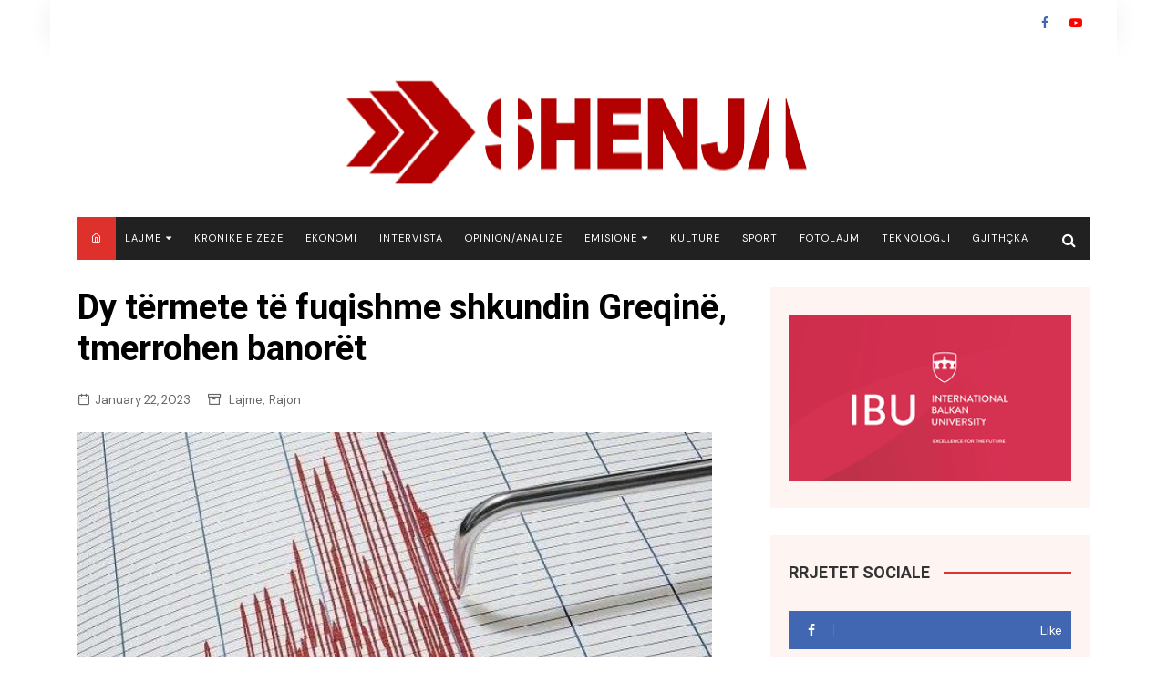

--- FILE ---
content_type: text/html; charset=UTF-8
request_url: https://shenja.tv/dy-termete-te-fuqishme-shkundin-greqine-tmerrohen-banoret/
body_size: 17470
content:
		<!doctype html>
		<html lang="en-US">
			 	<head>
			<meta charset="UTF-8">
			<meta name="viewport" content="width=device-width, initial-scale=1">
			<link rel="profile" href="https://gmpg.org/xfn/11">
			<meta name='robots' content='index, follow, max-image-preview:large, max-snippet:-1, max-video-preview:-1'/>

	<!-- This site is optimized with the Yoast SEO plugin v21.7 - https://yoast.com/wordpress/plugins/seo/ -->
	<title>Dy tërmete të fuqishme shkundin Greqinë, tmerrohen banorët - TV-SHENJA</title>
	<link rel="canonical" href="https://shenja.tv/dy-termete-te-fuqishme-shkundin-greqine-tmerrohen-banoret/"/>
	<meta property="og:locale" content="en_US"/>
	<meta property="og:type" content="article"/>
	<meta property="og:title" content="Dy tërmete të fuqishme shkundin Greqinë, tmerrohen banorët - TV-SHENJA"/>
	<meta property="og:description" content="Një tërmet i fortë me magnitudë 4.1 ballë të shkallës Rihter ka ndodhur herët në"/>
	<meta property="og:url" content="https://shenja.tv/dy-termete-te-fuqishme-shkundin-greqine-tmerrohen-banoret/"/>
	<meta property="og:site_name" content="TV-SHENJA"/>
	<meta property="article:published_time" content="2023-01-22T08:25:52+00:00"/>
	<meta property="og:image" content="https://shenja.tv/wp-content/uploads/2023/01/termet.jpg"/>
	<meta property="og:image:width" content="696"/>
	<meta property="og:image:height" content="410"/>
	<meta property="og:image:type" content="image/jpeg"/>
	<meta name="author" content="Enis Murtezi"/>
	<meta name="twitter:card" content="summary_large_image"/>
	<meta name="twitter:label1" content="Written by"/>
	<meta name="twitter:data1" content="Enis Murtezi"/>
	<script type="application/ld+json" class="yoast-schema-graph">{"@context":"https://schema.org","@graph":[{"@type":"Article","@id":"https://shenja.tv/dy-termete-te-fuqishme-shkundin-greqine-tmerrohen-banoret/#article","isPartOf":{"@id":"https://shenja.tv/dy-termete-te-fuqishme-shkundin-greqine-tmerrohen-banoret/"},"author":{"name":"Enis Murtezi","@id":"https://shenja.tv/#/schema/person/bb8a981d0aee888e3c3fc8bf671bf8ec"},"headline":"Dy tërmete të fuqishme shkundin Greqinë, tmerrohen banorët","datePublished":"2023-01-22T08:25:52+00:00","dateModified":"2023-01-22T08:25:52+00:00","mainEntityOfPage":{"@id":"https://shenja.tv/dy-termete-te-fuqishme-shkundin-greqine-tmerrohen-banoret/"},"wordCount":91,"publisher":{"@id":"https://shenja.tv/#organization"},"image":{"@id":"https://shenja.tv/dy-termete-te-fuqishme-shkundin-greqine-tmerrohen-banoret/#primaryimage"},"thumbnailUrl":"https://shenja.tv/wp-content/uploads/2023/01/termet.jpg","articleSection":["Lajme","Rajon"],"inLanguage":"en-US"},{"@type":"WebPage","@id":"https://shenja.tv/dy-termete-te-fuqishme-shkundin-greqine-tmerrohen-banoret/","url":"https://shenja.tv/dy-termete-te-fuqishme-shkundin-greqine-tmerrohen-banoret/","name":"Dy tërmete të fuqishme shkundin Greqinë, tmerrohen banorët - TV-SHENJA","isPartOf":{"@id":"https://shenja.tv/#website"},"primaryImageOfPage":{"@id":"https://shenja.tv/dy-termete-te-fuqishme-shkundin-greqine-tmerrohen-banoret/#primaryimage"},"image":{"@id":"https://shenja.tv/dy-termete-te-fuqishme-shkundin-greqine-tmerrohen-banoret/#primaryimage"},"thumbnailUrl":"https://shenja.tv/wp-content/uploads/2023/01/termet.jpg","datePublished":"2023-01-22T08:25:52+00:00","dateModified":"2023-01-22T08:25:52+00:00","breadcrumb":{"@id":"https://shenja.tv/dy-termete-te-fuqishme-shkundin-greqine-tmerrohen-banoret/#breadcrumb"},"inLanguage":"en-US","potentialAction":[{"@type":"ReadAction","target":["https://shenja.tv/dy-termete-te-fuqishme-shkundin-greqine-tmerrohen-banoret/"]}]},{"@type":"ImageObject","inLanguage":"en-US","@id":"https://shenja.tv/dy-termete-te-fuqishme-shkundin-greqine-tmerrohen-banoret/#primaryimage","url":"https://shenja.tv/wp-content/uploads/2023/01/termet.jpg","contentUrl":"https://shenja.tv/wp-content/uploads/2023/01/termet.jpg","width":696,"height":410},{"@type":"BreadcrumbList","@id":"https://shenja.tv/dy-termete-te-fuqishme-shkundin-greqine-tmerrohen-banoret/#breadcrumb","itemListElement":[{"@type":"ListItem","position":1,"name":"Home","item":"https://shenja.tv/"},{"@type":"ListItem","position":2,"name":"Dy tërmete të fuqishme shkundin Greqinë, tmerrohen banorët"}]},{"@type":"WebSite","@id":"https://shenja.tv/#website","url":"https://shenja.tv/","name":"TV-SHENJA","description":"Lajme , informacion , Seriale, Emisione, Kuriozitete","publisher":{"@id":"https://shenja.tv/#organization"},"potentialAction":[{"@type":"SearchAction","target":{"@type":"EntryPoint","urlTemplate":"https://shenja.tv/?s={search_term_string}"},"query-input":"required name=search_term_string"}],"inLanguage":"en-US"},{"@type":"Organization","@id":"https://shenja.tv/#organization","name":"TV-SHENJA","url":"https://shenja.tv/","logo":{"@type":"ImageObject","inLanguage":"en-US","@id":"https://shenja.tv/#/schema/logo/image/","url":"https://shenja.tv/wp-content/uploads/2023/02/logos.png","contentUrl":"https://shenja.tv/wp-content/uploads/2023/02/logos.png","width":521,"height":128,"caption":"TV-SHENJA"},"image":{"@id":"https://shenja.tv/#/schema/logo/image/"}},{"@type":"Person","@id":"https://shenja.tv/#/schema/person/bb8a981d0aee888e3c3fc8bf671bf8ec","name":"Enis Murtezi","image":{"@type":"ImageObject","inLanguage":"en-US","@id":"https://shenja.tv/#/schema/person/image/","url":"https://secure.gravatar.com/avatar/6f21d4f5a5934a31c1908e617ea45552?s=96&d=mm&r=g","contentUrl":"https://secure.gravatar.com/avatar/6f21d4f5a5934a31c1908e617ea45552?s=96&d=mm&r=g","caption":"Enis Murtezi"},"sameAs":["http://www.shenja.tv"],"url":"https://shenja.tv/author/enis/"}]}</script>
	<!-- / Yoast SEO plugin. -->


<link rel='dns-prefetch' href='//www.googletagmanager.com'/>
<link rel='dns-prefetch' href='//fonts.googleapis.com'/>
<link rel="alternate" type="application/rss+xml" title="TV-SHENJA &raquo; Feed" href="https://shenja.tv/feed/"/>
		<!-- This site uses the Google Analytics by MonsterInsights plugin v8.23.1 - Using Analytics tracking - https://www.monsterinsights.com/ -->
							<script src="//www.googletagmanager.com/gtag/js?id=G-PWVQYP9073" data-cfasync="false" data-wpfc-render="false" type="text/javascript" async></script>
			<script data-cfasync="false" data-wpfc-render="false" type="text/javascript">var mi_version='8.23.1';var mi_track_user=true;var mi_no_track_reason='';var disableStrs=['ga-disable-G-PWVQYP9073',];function __gtagTrackerIsOptedOut(){for(var index=0;index<disableStrs.length;index++){if(document.cookie.indexOf(disableStrs[index]+'=true')>-1){return true;}}return false;}if(__gtagTrackerIsOptedOut()){for(var index=0;index<disableStrs.length;index++){window[disableStrs[index]]=true;}}function __gtagTrackerOptout(){for(var index=0;index<disableStrs.length;index++){document.cookie=disableStrs[index]+'=true; expires=Thu, 31 Dec 2099 23:59:59 UTC; path=/';window[disableStrs[index]]=true;}}if('undefined'===typeof gaOptout){function gaOptout(){__gtagTrackerOptout();}}window.dataLayer=window.dataLayer||[];window.MonsterInsightsDualTracker={helpers:{},trackers:{},};if(mi_track_user){function __gtagDataLayer(){dataLayer.push(arguments);}function __gtagTracker(type,name,parameters){if(!parameters){parameters={};}if(parameters.send_to){__gtagDataLayer.apply(null,arguments);return;}if(type==='event'){parameters.send_to=monsterinsights_frontend.v4_id;var hookName=name;if(typeof parameters['event_category']!=='undefined'){hookName=parameters['event_category']+':'+name;}if(typeof MonsterInsightsDualTracker.trackers[hookName]!=='undefined'){MonsterInsightsDualTracker.trackers[hookName](parameters);}else{__gtagDataLayer('event',name,parameters);}}else{__gtagDataLayer.apply(null,arguments);}}__gtagTracker('js',new Date());__gtagTracker('set',{'developer_id.dZGIzZG':true,});__gtagTracker('config','G-PWVQYP9073',{"forceSSL":"true","link_attribution":"true"});window.gtag=__gtagTracker;(function(){var noopfn=function(){return null;};var newtracker=function(){return new Tracker();};var Tracker=function(){return null;};var p=Tracker.prototype;p.get=noopfn;p.set=noopfn;p.send=function(){var args=Array.prototype.slice.call(arguments);args.unshift('send');__gaTracker.apply(null,args);};var __gaTracker=function(){var len=arguments.length;if(len===0){return;}var f=arguments[len-1];if(typeof f!=='object'||f===null||typeof f.hitCallback!=='function'){if('send'===arguments[0]){var hitConverted,hitObject=false,action;if('event'===arguments[1]){if('undefined'!==typeof arguments[3]){hitObject={'eventAction':arguments[3],'eventCategory':arguments[2],'eventLabel':arguments[4],'value':arguments[5]?arguments[5]:1,}}}if('pageview'===arguments[1]){if('undefined'!==typeof arguments[2]){hitObject={'eventAction':'page_view','page_path':arguments[2],}}}if(typeof arguments[2]==='object'){hitObject=arguments[2];}if(typeof arguments[5]==='object'){Object.assign(hitObject,arguments[5]);}if('undefined'!==typeof arguments[1].hitType){hitObject=arguments[1];if('pageview'===hitObject.hitType){hitObject.eventAction='page_view';}}if(hitObject){action='timing'===arguments[1].hitType?'timing_complete':hitObject.eventAction;hitConverted=mapArgs(hitObject);__gtagTracker('event',action,hitConverted);}}return;}function mapArgs(args){var arg,hit={};var gaMap={'eventCategory':'event_category','eventAction':'event_action','eventLabel':'event_label','eventValue':'event_value','nonInteraction':'non_interaction','timingCategory':'event_category','timingVar':'name','timingValue':'value','timingLabel':'event_label','page':'page_path','location':'page_location','title':'page_title','referrer':'page_referrer',};for(arg in args){if(!(!args.hasOwnProperty(arg)||!gaMap.hasOwnProperty(arg))){hit[gaMap[arg]]=args[arg];}else{hit[arg]=args[arg];}}return hit;}try{f.hitCallback();}catch(ex){}};__gaTracker.create=newtracker;__gaTracker.getByName=newtracker;__gaTracker.getAll=function(){return[];};__gaTracker.remove=noopfn;__gaTracker.loaded=true;window['__gaTracker']=__gaTracker;})();}else{console.log("");(function(){function __gtagTracker(){return null;}window['__gtagTracker']=__gtagTracker;window['gtag']=__gtagTracker;})();}</script>
				<!-- / Google Analytics by MonsterInsights -->
		<script type="text/javascript">//<![CDATA[
window._wpemojiSettings={"baseUrl":"https:\/\/s.w.org\/images\/core\/emoji\/14.0.0\/72x72\/","ext":".png","svgUrl":"https:\/\/s.w.org\/images\/core\/emoji\/14.0.0\/svg\/","svgExt":".svg","source":{"concatemoji":"https:\/\/shenja.tv\/wp-includes\/js\/wp-emoji-release.min.js?ver=6.4.7"}};!function(i,n){var o,s,e;function c(e){try{var t={supportTests:e,timestamp:(new Date).valueOf()};sessionStorage.setItem(o,JSON.stringify(t))}catch(e){}}function p(e,t,n){e.clearRect(0,0,e.canvas.width,e.canvas.height),e.fillText(t,0,0);var t=new Uint32Array(e.getImageData(0,0,e.canvas.width,e.canvas.height).data),r=(e.clearRect(0,0,e.canvas.width,e.canvas.height),e.fillText(n,0,0),new Uint32Array(e.getImageData(0,0,e.canvas.width,e.canvas.height).data));return t.every(function(e,t){return e===r[t]})}function u(e,t,n){switch(t){case"flag":return n(e,"\ud83c\udff3\ufe0f\u200d\u26a7\ufe0f","\ud83c\udff3\ufe0f\u200b\u26a7\ufe0f")?!1:!n(e,"\ud83c\uddfa\ud83c\uddf3","\ud83c\uddfa\u200b\ud83c\uddf3")&&!n(e,"\ud83c\udff4\udb40\udc67\udb40\udc62\udb40\udc65\udb40\udc6e\udb40\udc67\udb40\udc7f","\ud83c\udff4\u200b\udb40\udc67\u200b\udb40\udc62\u200b\udb40\udc65\u200b\udb40\udc6e\u200b\udb40\udc67\u200b\udb40\udc7f");case"emoji":return!n(e,"\ud83e\udef1\ud83c\udffb\u200d\ud83e\udef2\ud83c\udfff","\ud83e\udef1\ud83c\udffb\u200b\ud83e\udef2\ud83c\udfff")}return!1}function f(e,t,n){var r="undefined"!=typeof WorkerGlobalScope&&self instanceof WorkerGlobalScope?new OffscreenCanvas(300,150):i.createElement("canvas"),a=r.getContext("2d",{willReadFrequently:!0}),o=(a.textBaseline="top",a.font="600 32px Arial",{});return e.forEach(function(e){o[e]=t(a,e,n)}),o}function t(e){var t=i.createElement("script");t.src=e,t.defer=!0,i.head.appendChild(t)}"undefined"!=typeof Promise&&(o="wpEmojiSettingsSupports",s=["flag","emoji"],n.supports={everything:!0,everythingExceptFlag:!0},e=new Promise(function(e){i.addEventListener("DOMContentLoaded",e,{once:!0})}),new Promise(function(t){var n=function(){try{var e=JSON.parse(sessionStorage.getItem(o));if("object"==typeof e&&"number"==typeof e.timestamp&&(new Date).valueOf()<e.timestamp+604800&&"object"==typeof e.supportTests)return e.supportTests}catch(e){}return null}();if(!n){if("undefined"!=typeof Worker&&"undefined"!=typeof OffscreenCanvas&&"undefined"!=typeof URL&&URL.createObjectURL&&"undefined"!=typeof Blob)try{var e="postMessage("+f.toString()+"("+[JSON.stringify(s),u.toString(),p.toString()].join(",")+"));",r=new Blob([e],{type:"text/javascript"}),a=new Worker(URL.createObjectURL(r),{name:"wpTestEmojiSupports"});return void(a.onmessage=function(e){c(n=e.data),a.terminate(),t(n)})}catch(e){}c(n=f(s,u,p))}t(n)}).then(function(e){for(var t in e)n.supports[t]=e[t],n.supports.everything=n.supports.everything&&n.supports[t],"flag"!==t&&(n.supports.everythingExceptFlag=n.supports.everythingExceptFlag&&n.supports[t]);n.supports.everythingExceptFlag=n.supports.everythingExceptFlag&&!n.supports.flag,n.DOMReady=!1,n.readyCallback=function(){n.DOMReady=!0}}).then(function(){return e}).then(function(){var e;n.supports.everything||(n.readyCallback(),(e=n.source||{}).concatemoji?t(e.concatemoji):e.wpemoji&&e.twemoji&&(t(e.twemoji),t(e.wpemoji)))}))}((window,document),window._wpemojiSettings);
//]]></script>
<style id='wp-emoji-styles-inline-css' type='text/css'>img.wp-smiley,img.emoji{display:inline!important;border:none!important;box-shadow:none!important;height:1em!important;width:1em!important;margin:0 .07em!important;vertical-align:-.1em!important;background:none!important;padding:0!important}</style>
<link rel='stylesheet' id='wp-block-library-css' href='https://shenja.tv/wp-includes/css/dist/block-library/style.min.css?ver=6.4.7' type='text/css' media='all'/>
<link rel='stylesheet' id='bplugins-plyrio-css' href='https://shenja.tv/wp-content/plugins/html5-video-player/public/css/h5vp.css?ver=2.5.22' type='text/css' media='all'/>
<link rel='stylesheet' id='html5-player-video-style-css' href='https://shenja.tv/wp-content/plugins/html5-video-player/dist/frontend.css?ver=2.5.22' type='text/css' media='all'/>
<style id='classic-theme-styles-inline-css' type='text/css'>.wp-block-button__link{color:#fff;background-color:#32373c;border-radius:9999px;box-shadow:none;text-decoration:none;padding:calc(.667em + 2px) calc(1.333em + 2px);font-size:1.125em}.wp-block-file__button{background:#32373c;color:#fff;text-decoration:none}</style>
<style id='global-styles-inline-css' type='text/css'>body{--wp--preset--color--black:#000;--wp--preset--color--cyan-bluish-gray:#abb8c3;--wp--preset--color--white:#fff;--wp--preset--color--pale-pink:#f78da7;--wp--preset--color--vivid-red:#cf2e2e;--wp--preset--color--luminous-vivid-orange:#ff6900;--wp--preset--color--luminous-vivid-amber:#fcb900;--wp--preset--color--light-green-cyan:#7bdcb5;--wp--preset--color--vivid-green-cyan:#00d084;--wp--preset--color--pale-cyan-blue:#8ed1fc;--wp--preset--color--vivid-cyan-blue:#0693e3;--wp--preset--color--vivid-purple:#9b51e0;--wp--preset--gradient--vivid-cyan-blue-to-vivid-purple:linear-gradient(135deg,rgba(6,147,227,1) 0%,#9b51e0 100%);--wp--preset--gradient--light-green-cyan-to-vivid-green-cyan:linear-gradient(135deg,#7adcb4 0%,#00d082 100%);--wp--preset--gradient--luminous-vivid-amber-to-luminous-vivid-orange:linear-gradient(135deg,rgba(252,185,0,1) 0%,rgba(255,105,0,1) 100%);--wp--preset--gradient--luminous-vivid-orange-to-vivid-red:linear-gradient(135deg,rgba(255,105,0,1) 0%,#cf2e2e 100%);--wp--preset--gradient--very-light-gray-to-cyan-bluish-gray:linear-gradient(135deg,#eee 0%,#a9b8c3 100%);--wp--preset--gradient--cool-to-warm-spectrum:linear-gradient(135deg,#4aeadc 0%,#9778d1 20%,#cf2aba 40%,#ee2c82 60%,#fb6962 80%,#fef84c 100%);--wp--preset--gradient--blush-light-purple:linear-gradient(135deg,#ffceec 0%,#9896f0 100%);--wp--preset--gradient--blush-bordeaux:linear-gradient(135deg,#fecda5 0%,#fe2d2d 50%,#6b003e 100%);--wp--preset--gradient--luminous-dusk:linear-gradient(135deg,#ffcb70 0%,#c751c0 50%,#4158d0 100%);--wp--preset--gradient--pale-ocean:linear-gradient(135deg,#fff5cb 0%,#b6e3d4 50%,#33a7b5 100%);--wp--preset--gradient--electric-grass:linear-gradient(135deg,#caf880 0%,#71ce7e 100%);--wp--preset--gradient--midnight:linear-gradient(135deg,#020381 0%,#2874fc 100%);--wp--preset--font-size--small:16px;--wp--preset--font-size--medium:28px;--wp--preset--font-size--large:32px;--wp--preset--font-size--x-large:42px;--wp--preset--font-size--larger:38px;--wp--preset--spacing--20:.44rem;--wp--preset--spacing--30:.67rem;--wp--preset--spacing--40:1rem;--wp--preset--spacing--50:1.5rem;--wp--preset--spacing--60:2.25rem;--wp--preset--spacing--70:3.38rem;--wp--preset--spacing--80:5.06rem;--wp--preset--shadow--natural:6px 6px 9px rgba(0,0,0,.2);--wp--preset--shadow--deep:12px 12px 50px rgba(0,0,0,.4);--wp--preset--shadow--sharp:6px 6px 0 rgba(0,0,0,.2);--wp--preset--shadow--outlined:6px 6px 0 -3px rgba(255,255,255,1) , 6px 6px rgba(0,0,0,1);--wp--preset--shadow--crisp:6px 6px 0 rgba(0,0,0,1)}:where(.is-layout-flex){gap:.5em}:where(.is-layout-grid){gap:.5em}body .is-layout-flow>.alignleft{float:left;margin-inline-start:0;margin-inline-end:2em}body .is-layout-flow>.alignright{float:right;margin-inline-start:2em;margin-inline-end:0}body .is-layout-flow>.aligncenter{margin-left:auto!important;margin-right:auto!important}body .is-layout-constrained>.alignleft{float:left;margin-inline-start:0;margin-inline-end:2em}body .is-layout-constrained>.alignright{float:right;margin-inline-start:2em;margin-inline-end:0}body .is-layout-constrained>.aligncenter{margin-left:auto!important;margin-right:auto!important}body .is-layout-constrained > :where(:not(.alignleft):not(.alignright):not(.alignfull)){max-width:var(--wp--style--global--content-size);margin-left:auto!important;margin-right:auto!important}body .is-layout-constrained>.alignwide{max-width:var(--wp--style--global--wide-size)}body .is-layout-flex{display:flex}body .is-layout-flex{flex-wrap:wrap;align-items:center}body .is-layout-flex>*{margin:0}body .is-layout-grid{display:grid}body .is-layout-grid>*{margin:0}:where(.wp-block-columns.is-layout-flex){gap:2em}:where(.wp-block-columns.is-layout-grid){gap:2em}:where(.wp-block-post-template.is-layout-flex){gap:1.25em}:where(.wp-block-post-template.is-layout-grid){gap:1.25em}.has-black-color{color:var(--wp--preset--color--black)!important}.has-cyan-bluish-gray-color{color:var(--wp--preset--color--cyan-bluish-gray)!important}.has-white-color{color:var(--wp--preset--color--white)!important}.has-pale-pink-color{color:var(--wp--preset--color--pale-pink)!important}.has-vivid-red-color{color:var(--wp--preset--color--vivid-red)!important}.has-luminous-vivid-orange-color{color:var(--wp--preset--color--luminous-vivid-orange)!important}.has-luminous-vivid-amber-color{color:var(--wp--preset--color--luminous-vivid-amber)!important}.has-light-green-cyan-color{color:var(--wp--preset--color--light-green-cyan)!important}.has-vivid-green-cyan-color{color:var(--wp--preset--color--vivid-green-cyan)!important}.has-pale-cyan-blue-color{color:var(--wp--preset--color--pale-cyan-blue)!important}.has-vivid-cyan-blue-color{color:var(--wp--preset--color--vivid-cyan-blue)!important}.has-vivid-purple-color{color:var(--wp--preset--color--vivid-purple)!important}.has-black-background-color{background-color:var(--wp--preset--color--black)!important}.has-cyan-bluish-gray-background-color{background-color:var(--wp--preset--color--cyan-bluish-gray)!important}.has-white-background-color{background-color:var(--wp--preset--color--white)!important}.has-pale-pink-background-color{background-color:var(--wp--preset--color--pale-pink)!important}.has-vivid-red-background-color{background-color:var(--wp--preset--color--vivid-red)!important}.has-luminous-vivid-orange-background-color{background-color:var(--wp--preset--color--luminous-vivid-orange)!important}.has-luminous-vivid-amber-background-color{background-color:var(--wp--preset--color--luminous-vivid-amber)!important}.has-light-green-cyan-background-color{background-color:var(--wp--preset--color--light-green-cyan)!important}.has-vivid-green-cyan-background-color{background-color:var(--wp--preset--color--vivid-green-cyan)!important}.has-pale-cyan-blue-background-color{background-color:var(--wp--preset--color--pale-cyan-blue)!important}.has-vivid-cyan-blue-background-color{background-color:var(--wp--preset--color--vivid-cyan-blue)!important}.has-vivid-purple-background-color{background-color:var(--wp--preset--color--vivid-purple)!important}.has-black-border-color{border-color:var(--wp--preset--color--black)!important}.has-cyan-bluish-gray-border-color{border-color:var(--wp--preset--color--cyan-bluish-gray)!important}.has-white-border-color{border-color:var(--wp--preset--color--white)!important}.has-pale-pink-border-color{border-color:var(--wp--preset--color--pale-pink)!important}.has-vivid-red-border-color{border-color:var(--wp--preset--color--vivid-red)!important}.has-luminous-vivid-orange-border-color{border-color:var(--wp--preset--color--luminous-vivid-orange)!important}.has-luminous-vivid-amber-border-color{border-color:var(--wp--preset--color--luminous-vivid-amber)!important}.has-light-green-cyan-border-color{border-color:var(--wp--preset--color--light-green-cyan)!important}.has-vivid-green-cyan-border-color{border-color:var(--wp--preset--color--vivid-green-cyan)!important}.has-pale-cyan-blue-border-color{border-color:var(--wp--preset--color--pale-cyan-blue)!important}.has-vivid-cyan-blue-border-color{border-color:var(--wp--preset--color--vivid-cyan-blue)!important}.has-vivid-purple-border-color{border-color:var(--wp--preset--color--vivid-purple)!important}.has-vivid-cyan-blue-to-vivid-purple-gradient-background{background:var(--wp--preset--gradient--vivid-cyan-blue-to-vivid-purple)!important}.has-light-green-cyan-to-vivid-green-cyan-gradient-background{background:var(--wp--preset--gradient--light-green-cyan-to-vivid-green-cyan)!important}.has-luminous-vivid-amber-to-luminous-vivid-orange-gradient-background{background:var(--wp--preset--gradient--luminous-vivid-amber-to-luminous-vivid-orange)!important}.has-luminous-vivid-orange-to-vivid-red-gradient-background{background:var(--wp--preset--gradient--luminous-vivid-orange-to-vivid-red)!important}.has-very-light-gray-to-cyan-bluish-gray-gradient-background{background:var(--wp--preset--gradient--very-light-gray-to-cyan-bluish-gray)!important}.has-cool-to-warm-spectrum-gradient-background{background:var(--wp--preset--gradient--cool-to-warm-spectrum)!important}.has-blush-light-purple-gradient-background{background:var(--wp--preset--gradient--blush-light-purple)!important}.has-blush-bordeaux-gradient-background{background:var(--wp--preset--gradient--blush-bordeaux)!important}.has-luminous-dusk-gradient-background{background:var(--wp--preset--gradient--luminous-dusk)!important}.has-pale-ocean-gradient-background{background:var(--wp--preset--gradient--pale-ocean)!important}.has-electric-grass-gradient-background{background:var(--wp--preset--gradient--electric-grass)!important}.has-midnight-gradient-background{background:var(--wp--preset--gradient--midnight)!important}.has-small-font-size{font-size:var(--wp--preset--font-size--small)!important}.has-medium-font-size{font-size:var(--wp--preset--font-size--medium)!important}.has-large-font-size{font-size:var(--wp--preset--font-size--large)!important}.has-x-large-font-size{font-size:var(--wp--preset--font-size--x-large)!important}.wp-block-navigation a:where(:not(.wp-element-button)){color:inherit}:where(.wp-block-post-template.is-layout-flex){gap:1.25em}:where(.wp-block-post-template.is-layout-grid){gap:1.25em}:where(.wp-block-columns.is-layout-flex){gap:2em}:where(.wp-block-columns.is-layout-grid){gap:2em}.wp-block-pullquote{font-size:1.5em;line-height:1.6}</style>
<link rel='stylesheet' id='fvp-frontend-css' href='https://shenja.tv/wp-content/plugins/featured-video-plus/styles/frontend.css?ver=2.3.3' type='text/css' media='all'/>
<link rel='stylesheet' id='widgetopts-styles-css' href='https://shenja.tv/wp-content/plugins/widget-options/assets/css/widget-options.css' type='text/css' media='all'/>
<link rel='stylesheet' id='cream-magazine-pro-style-css' href='https://shenja.tv/wp-content/themes/cream-magazine-pro/style.css?ver=2.2.0' type='text/css' media='all'/>
<link rel='stylesheet' id='cream-magazine-pro-fonts-css' href='//fonts.googleapis.com/css?family=Roboto%3A400%2C400i%2C500%2C500i%2C700%2C700i%7CDM+Sans%3A400%2C400i%2C500%2C500i%2C700%2C700i&#038;subset=latin%2Clatin-ext&#038;ver=6.4.7' type='text/css' media='all'/>
<link rel='stylesheet' id='cream-magazine-pro-main-css' href='https://shenja.tv/wp-content/themes/cream-magazine-pro/assets/dist/css/main.css?ver=2.2.0' type='text/css' media='all'/>
<style id='cream-magazine-pro-main-inline-css' type='text/css'>a:hover{text-decoration:none!important}button,input[type="button"],input[type="reset"],input[type="submit"],.primary-navigation>ul>li.home-btn,.cm_header_lay_three .primary-navigation>ul>li.home-btn,.news_ticker_wrap .ticker_head,#toTop,.section-title h2::after,.section-title h1::after,.sidebar-widget-area .widget .widget-title h2::after,.footer-widget-container .widget .widget-title h2::after,#comments div#respond h3#reply-title::after,#comments h2.comments-title:after,ul.post-categories li a,.post_tags a,.owl-carousel .owl-nav button.owl-prev,.owl-carousel .owl-nav button.owl-next,.cm_author_widget .author-detail-link a,.error_foot form input[type="submit"],.widget_search form input[type="submit"],.header-search-container input[type="submit"],.widget_tag_cloud .tagcloud a:hover,.trending_widget_carousel .owl-dots button.owl-dot,footer .widget_calendar .calendar_wrap caption,.pagination .page-numbers.current,.page-links .post-page-numbers.current,body.single .the_content .page-links .post-page-numbers.current,.post-navigation .nav-links .nav-previous a,.post-navigation .nav-links .nav-next a,#comments form input[type="submit"],footer .widget_tag_cloud .tagcloud a,footer .widget.widget_search form input[type="submit"]:hover,.widget_product_search .woocommerce-product-search button[type="submit"],.woocommerce ul.products li.product .button,.woocommerce .woocommerce-pagination ul.page-numbers li span.current,.woocommerce .product div.summary .cart button.single_add_to_cart_button,.woocommerce .product div.woocommerce-tabs div.panel #reviews #review_form_wrapper .comment-form p.form-submit .submit,.woocommerce .product section.related>h2::after,.woocommerce .cart .button:hover,.woocommerce .cart .button:focus,.woocommerce .cart input.button:hover,.woocommerce .cart input.button:focus,.woocommerce #respond input#submit:hover,.woocommerce #respond input#submit:focus,.woocommerce button.button:hover,.woocommerce button.button:focus,.woocommerce input.button:hover,.woocommerce input.button:focus,.woocommerce #respond input#submit.alt:hover,.woocommerce a.button.alt:hover,.woocommerce button.button.alt:hover,.woocommerce input.button.alt:hover,.woocommerce a.remove:hover,.woocommerce-account .woocommerce-MyAccount-navigation ul li.is-active a,.woocommerce a.button:hover,.woocommerce a.button:focus,.widget_product_tag_cloud .tagcloud a:hover,.widget_product_tag_cloud .tagcloud a:focus,.woocommerce .widget_price_filter .price_slider_wrapper .ui-slider .ui-slider-handle{background-color:#d33}a:hover,.post_title h2 a:hover,.post_title h2 a:focus,ul.post_meta li a:hover,ul.post_meta li a:focus,ul.social-icons li a[href*=".com"]:hover::before,.ticker_carousel .owl-nav button.owl-prev i,.ticker_carousel .owl-nav button.owl-next i,.news_ticker_wrap .ticker_items .item a:hover,.news_ticker_wrap .ticker_items .item a:focus,.cm_banner .post_title h2 a:hover,.cm_banner .post_meta li a:hover,.cm-post-widget-two .big-card .post-holder .post_title h2 a:hover,.cm-post-widget-two .big-card .post_meta li a:hover,.cm_middle_post_widget_three .post-holder .post_meta a:hover,.cm_post_widget_twelve .post_thumb .post_title h2 a:hover,.cm_post_widget_twelve .post_thumb .post_meta a:hover,.cm_middle_post_widget_six .post_title h2 a:hover,.widget .trending_widget_carousel .post_title h2 a:hover,.copyright_section a:hover,.footer_nav ul li a:hover,.breadcrumb ul li:last-child span,.navxt-breadcrumb .current-item,.yoast-breadcrumb .breadcrumb_last,.rank_math-breadcrumb span.last,.pagination .page-numbers:hover,#comments ol.comment-list li article footer.comment-meta .comment-metadata span.edit-link a:hover,#comments ol.comment-list li article .reply a:hover,.social-share ul li a:hover,ul.social-icons li a:hover,ul.social-icons li a:focus,.woocommerce ul.products li.product a:hover,.woocommerce ul.products li.product .price,.woocommerce .woocommerce-pagination ul.page-numbers li a.page-numbers:hover,.woocommerce div.product p.price,.woocommerce div.product span.price,.video_section .video_details .post_title h2 a:hover,.cmp-infinite-loading .load-more-icon{color:#d33}.ticker_carousel .owl-nav button.owl-prev,.ticker_carousel .owl-nav button.owl-next,.error_foot form input[type="submit"],.widget_search form input[type="submit"],.pagination .page-numbers:hover,.page-links .post-page-numbers:hover,#comments form input[type="submit"],.social-share ul li a:hover,.header-search-container .search-form-entry,.widget_product_search .woocommerce-product-search button[type="submit"],.woocommerce .woocommerce-pagination ul.page-numbers li span.current,.woocommerce .woocommerce-pagination ul.page-numbers li a.page-numbers:hover,.woocommerce a.remove:hover,.ticker_carousel .owl-nav button.owl-prev:hover,.ticker_carousel .owl-nav button.owl-next:hover,footer .widget.widget_search form input[type="submit"]:hover,.trending_widget_carousel .owl-dots button.owl-dot,.the_content blockquote,.social-share ul.social-icons li a:hover{border-color:#d33}button:hover,input[type="button"]:hover,input[type="reset"]:hover,input[type="submit"]:hover,.post-format span,.cm-post-widget-two .big-card .post_thumb .post-format span,.cm_middle_post_widget_one .post-holder .post-format span,.cm_middle_post_widget_three .post_thumb .post-format span,.cm_middle_post_widget_four .left-container .post-holder .post-format span,.cm-post-widget-three .post-format span,.cm_post_widget_twelve .card .post_thumb .post-format span,.cm_post_widget_twelve .text-post-holder .post-number span,.cm_author_widget .author-detail-link a:hover,.cm_author_widget .author-detail-link a:focus,#toTop:hover,.error_foot form input[type="submit"]:hover,.widget_search form input[type="submit"]:hover,ul.post-categories li a:hover,.sidebar-widget-area .calendar_wrap caption,.woocommerce span.onsale,.widget_product_search .woocommerce-product-search button[type="submit"]:hover,.widget_product_search .woocommerce-product-search button[type="submit"]:focus,.woocommerce .cart .button,.woocommerce .cart input.button,.woocommerce #respond input#submit,.woocommerce button.button,.woocommerce input.button,.woocommerce .widget_price_filter .price_slider_wrapper .ui-slider .ui-slider-range,.woocommerce #respond input#submit.alt,.woocommerce a.button.alt,.woocommerce button.button.alt,.woocommerce input.button.alt,.woocommerce-account .woocommerce-MyAccount-navigation ul li a,.woocommerce a.button,.header-search-container input[type="submit"]:hover{background-color:#010101}.breadcrumb ul li a:hover,.breadcrumb ul li a span:hover{color:#010101}.cm-post-widget-two .big-card .post_thumb .post-format span,.cm_middle_post_widget_one .post-holder .post-format span,.cm_middle_post_widget_three .post_thumb .post-format span,.cm_middle_post_widget_four .left-container .post-holder .post-format span,.cm-post-widget-three .post-format span,.cm_post_widget_twelve .card .post_thumb .post-format span,.error_foot form input[type="submit"]:hover,.widget_search form input[type="submit"]:hover,.widget_product_search .woocommerce-product-search button[type="submit"]:hover,.widget_product_search .woocommerce-product-search button[type="submit"]:focus{border-color:#010101}.entry_cats ul.post-categories li a{background-color:#d33;color:#fff}.entry_cats ul.post-categories li a:hover{background-color:#010101;color:#fff}article .the_content a,article .post_thumb a{color:#ff3d00}article .the_content a:hover,article .post_thumb a:hover{color:#010101}.site-description{color:#000}.cm-header-one .top-header,.cm_header_lay_two .top-header{background-color:#fff}.cm-header-one .top-header-left ul li a,.cm_header_lay_two .top-header-left ul li a{color:#333}.cm-header-one .top-header-left ul li a:hover,.cm_header_lay_two .top-header-left ul li a:hover{color:#d33}.cm-header-one .main-navigation,.cm_header-five .main-navigation,.cm_header_lay_two .bottom-header,.cm_header_lay_three .top-header,.cm_header_lay_four .navigation-container{background-color:rgba(33,33,33,1)}.cm-header-one .cm-logo-menu-container,.cm_header-five .top-header,.cm_header_lay_three .cm-logo-advertisement-container,.cm_header_lay_four .logo-container{background-color:#fff}.main-navigation ul li a{color:rgba(255,255,255,1)}.main-navigation ul li a:hover{color:rgba(255,255,255,1);background-color:#df312c}.main-navigation ul.sub-menu li a{color:rgba(255,255,255,1);background-color:rgba(33,33,33,1)}.main-navigation ul.sub-menu li a:hover{color:rgba(255,255,255,1);background-color:#df312c}.primary-navigation li.home-btn a{color:rgba(255,255,255,1);background-color:#df312c}.video_section{background-color:#000}footer .footer_inner{background-color:rgba(33,33,33,1)}footer .mask{background-color:rgba(0,0,0,.6)}.footer_nav ul li a,.copyrights a{color:rgba(255,255,255,.9)}.footer_nav ul li a:hover,.copyrights a:hover{color:#df312c}.footer_nav ul li a{border-color:#777}#toTop.cm-scroll-top-btn-right,body.rtl #toTop{right:10px;left:auto}#toTop,body.rtl #toTop{bottom:10px}.sidebar-widget-area .widget{background-color:rgba(237,51,0,.05)}.sidebar-widget-area .widget .widget-title h2{color:#333}.sidebar-widget-area .widget,.sidebar-widget-area .widget a,.sidebar-widget-area .widget .post_title h2 a,.sidebar-widget-area .widget .post_meta a,.sidebar-widget-area .widget_archive a,.sidebar-widget-area .widget_categories a,.sidebar-widget-area .widget_recent_entries a,.sidebar-widget-area .widget_meta a,.sidebar-widget-area .widget_recent_comments li a,.sidebar-widget-area .widget_rss li a,.sidebar-widget-area .widget_pages li a,.sidebar-widget-area .widget_nav_menu a,.sidebar-widget-area .widget_calendar a,.sidebar-widget-area .widget_tag_cloud .tagcloud a,.sidebar-widget-area .woocommerce .woocommerce-widget-layered-nav-list .woocommerce-widget-layered-nav-list__item a,.sidebar-widget-area .woocommerce ul.cart_list li a,.sidebar-widget-area .woocommerce ul.product_list_widget li a,.sidebar-widget-area .widget_product_categories a,.sidebar-widget-area .widget_product_tag_cloud .tagcloud a{color:#333}.sidebar-widget-area .widget a:hover,.sidebar-widget-area .widget .post_title h2 a:hover,.sidebar-widget-area .widget .post_meta a:hover,.sidebar-widget-area .widget_archive a:hover,.sidebar-widget-area .widget_categories a:hover,.sidebar-widget-area .widget_recent_entries a:hover,.sidebar-widget-area .widget_meta a:hover,.sidebar-widget-area .widget_recent_comments li a:hover,.sidebar-widget-area .widget_rss li a:hover,.sidebar-widget-area .widget_pages li a:hover,.sidebar-widget-area .widget_nav_menu a:hover,.sidebar-widget-area .widget_calendar a:hover,.sidebar-widget-area .woocommerce .woocommerce-widget-layered-nav-list .woocommerce-widget-layered-nav-list__item a:hover,.sidebar-widget-area .woocommerce ul.cart_list li a:hover,.sidebar-widget-area .woocommerce ul.product_list_widget li a:hover,.sidebar-widget-area .widget_product_categories a:hover{color:#ec521e}.sidebar-widget-area .widget_archive li,.sidebar-widget-area .widget_categories li,.sidebar-widget-area .widget_recent_entries li,.sidebar-widget-area .widget_meta li,.sidebar-widget-area .widget_recent_comments li,.sidebar-widget-area .widget_rss li,.sidebar-widget-area .widget_pages li,.sidebar-widget-area .widget_nav_menu li,.sidebar-widget-area .calendar_wrap table th,.sidebar-widget-area .calendar_wrap table td,.sidebar-widget-area .widget_categories select,.sidebar-widget-area .widget_archive select,.sidebar-widget-area .widget_search form input,.sidebar-widget-area .widget_text .textwidget select,.sidebar-widget-area .widget_nav_menu ul.menu li.menu-item-has-children>a,.sidebar-widget-area .widget.woocommerce ul li,.sidebar-widget-area .widget.woocommerce ul.woocommerce-widget-layered-nav-list li,.sidebar-widget-area .widget_product_categories ul.product-categories li.cat-parent>a,.sidebar-widget-area .widget_product_search .woocommerce-product-search input.search-field,.sidebar-widget-area .widget_product_search .woocommerce-product-search button[type="submit"]{border-color:rgba(0,0,0,.05)}nav.pagination,.cmp-infinite-loading,.cmp-btn-loading{text-align:center}.copyrights{text-align:center}.cmp-infinite-loading .load-more-icon{font-size:30px}.load-more-icon{display:none}.widget_tag_cloud .tagcloud a:hover{color:#fff}.logo-container{text-align:center}body,label,button,.button,.btn-general,input[type="button"],input[type="reset"],input[type="submit"],.breadcrumb ul li a,.breadcrumb ul li span,.social_widget_style_1 ul li a,.copyright_section .copyrights p,.footer_nav ul li a,.the_content,.post-navigation .nav-links .nav-previous a,.post-navigation .nav-links .nav-next a,.pagination .page-numbers,.page-links .post-page-numbers,.top-header-left ul li a,.comments-area .comment-metadata a,.comments-area .comment-reply-link,.comments-area .comment-edit-link,.post_tags a,.cm_recent_posts_widget .post_title h2 a{font-family:DM\ Sans;font-weight:400;font-size:15pxpx;font-style:inherit;line-height:1.6;text-transform:inherit}.widget_tag_cloud .tagcloud a{font-size:15pxpx!important}ul.post_meta li a,.entry_cats ul.post-categories li a{font-size:13.125px}h1,h2,h3,h4,h5,h6{font-family:Roboto}h1{font-weight:700;font-size:36px;font-style:inherit;line-height:1.2;text-transform:inherit}h2{font-weight:700;font-size:32px;font-style:inherit;line-height:1.2;text-transform:inherit}h3{font-weight:700;font-size:28px;font-style:inherit;line-height:1.2;text-transform:inherit}h4{font-weight:700;font-size:24px;font-style:inherit;line-height:1.2;text-transform:inherit}h5{font-weight:700;font-size:20px;font-style:inherit;line-height:1.2;text-transform:inherit}h6{font-weight:700;font-size:16px;font-style:inherit;line-height:1.2;text-transform:inherit}.main-navigation ul li a{font-family:DM\ Sans;font-weight:400;font-size:11px;font-style:inherit;line-height:1.6;text-transform:uppercase;letter-spacing:1px}.main-navigation ul.sub-menu li a{font-weight:400;font-size:11px;font-style:inherit;line-height:1.6;text-transform:uppercase;letter-spacing:1px}.post_title h2{font-family:Roboto}.large-post-title{font-weight:400;font-size:24px;font-style:inherit;line-height:1.2;text-transform:inherit}.medium-post-title{font-weight:700;font-size:20px;font-style:inherit;line-height:1.2;text-transform:inherit}.small-post-title{font-weight:400;font-size:16px;font-style:inherit;line-height:1.2;text-transform:inherit}.section-title h1,.section-title h2,.widget .widget-title h2,.comments-title,.comment-reply-title,.the_title h1{font-family:Roboto}.list_page_iner .section-title h1,.the_title h1{font-weight:600;font-size:24px;font-style:inherit;line-height:1.2;text-transform:inherit}.section-title h2,.comments-title,.comment-reply-title,.social-share-title{font-weight:400;font-size:18px;font-style:inherit;line-height:1.2;text-transform:inherit}.sidebar-widget-area .widget .widget-title h2{font-weight:600;font-size:18px;font-style:inherit;line-height:1.2;text-transform:inherit}.pagination .page-numbers,.page-links .post-page-numbers{padding:10px 20px;height:auto;width:auto;line-height:inherit}.pagination .page-numbers:last-child,.page-links .post-page-numbers:last-child{padding:10px 20px}@media screen and (max-width:768px ){body,label,button,.button,.btn-general,input[type="button"],input[type="reset"],input[type="submit"],.breadcrumb ul li a,.breadcrumb ul li span,ul.post_meta li a,.entry_cats ul.post-categories li a,.social_widget_style_1 ul li a,.copyright_section .copyrights p,.footer_nav ul li a,.the_content,.post-navigation .nav-links .nav-previous a,.post-navigation .nav-links .nav-next a,.pagination .page-numbers,.page-links .post-page-numbers,.top-header-left ul li a,.comments-area .comment-metadata a,.comments-area .comment-reply-link,.comments-area .comment-edit-link,.post_tags a,.cm_recent_posts_widget .post_title h2 a{font-size:15px;line-height:1.6}.widget_tag_cloud .tagcloud a{font-size:15px!important}ul.post_meta li a,.entry_cats ul.post-categories li a{font-size:13.125px}h1{font-size:36px;line-height:1.2}h2{font-size:32px;line-height:1.2}h3{font-size:28px;line-height:1.2}h4{font-size:24px;line-height:1.2}h5{font-size:20px;line-height:1.2}h6{font-size:16px;line-height:1.2}.main-navigation ul li a,.off-canvas-primary-navigation ul li a,.off-canvas-primary-navigation ul li .sub-toggle{font-size:16px;line-height:1.6}.main-navigation ul.sub-menu li a,.off-canvas-primary-navigation ul.sub-menu li a,.off-canvas-primary-navigation ul.sub-menu li .sub-toggle{font-size:16px;line-height:1.6}.large-post-title{font-size:24px;line-height:1.2}.medium-post-title{font-size:20px;line-height:1.2}.small-post-title{font-size:16px;line-height:1.2}.list_page_iner .section-title h1,.the_title h1{font-size:24px;line-height:1.2}.section-title h2,.comments-title,.comment-reply-title,.social-share-title{font-size:18px;line-height:1.2}.sidebar-widget-area .widget .widget-title h2{font-size:18px;line-height:1.2}}@media screen and (max-width:575px ){body,label,button,.button,.btn-general,input[type="button"],input[type="reset"],input[type="submit"],.breadcrumb ul li a,.breadcrumb ul li span,ul.post_meta li a,.entry_cats ul.post-categories li a,.social_widget_style_1 ul li a,.copyright_section .copyrights p,.footer_nav ul li a,.the_content,.post-navigation .nav-links .nav-previous a,.post-navigation .nav-links .nav-next a,.pagination .page-numbers,.page-links .post-page-numbers,.top-header-left ul li a,.comments-area .comment-metadata a,.comments-area .comment-reply-link,.comments-area .comment-edit-link,.post_tags a,.cm_recent_posts_widget .post_title h2 a{font-size:17px;line-height:1.6}.widget_tag_cloud .tagcloud a{font-size:17px!important}ul.post_meta li a,.entry_cats ul.post-categories li a{font-size:14.875px}h1{font-size:36px;line-height:1.2}h2{font-size:32px;line-height:1.2}h3{font-size:28px;line-height:1.2}h4{font-size:24px;line-height:1.2}h5{font-size:20px;line-height:1.2}h6{font-size:16px;line-height:1.2}.main-navigation ul li a,.off-canvas-primary-navigation ul li a,.off-canvas-primary-navigation ul li .sub-toggle{font-size:16px;line-height:1.6}.main-navigation ul.sub-menu li a,.off-canvas-primary-navigation ul.sub-menu li a,.off-canvas-primary-navigation ul.sub-menu li .sub-toggle{font-size:16px;line-height:1.6}.large-post-title{font-size:24px;line-height:1.2}.medium-post-title{font-size:20px;line-height:1.2}.small-post-title{font-size:16px;line-height:1.2}.list_page_iner .section-title h1,.the_title h1{font-size:24px;line-height:1.2}.section-title h2,.comments-title,.comment-reply-title,.social-share-title{font-size:18px;line-height:1.2}.sidebar-widget-area .widget .widget-title h2{font-size:18px;line-height:1.2}}</style>
<script type="text/javascript" src="https://shenja.tv/wp-content/plugins/google-analytics-for-wordpress/assets/js/frontend-gtag.min.js?ver=8.23.1" id="monsterinsights-frontend-script-js"></script>
<script data-cfasync="false" data-wpfc-render="false" type="text/javascript" id='monsterinsights-frontend-script-js-extra'>//<![CDATA[
var monsterinsights_frontend={"js_events_tracking":"true","download_extensions":"doc,pdf,ppt,zip,xls,docx,pptx,xlsx","inbound_paths":"[{\"path\":\"\\\/go\\\/\",\"label\":\"affiliate\"},{\"path\":\"\\\/recommend\\\/\",\"label\":\"affiliate\"}]","home_url":"https:\/\/shenja.tv","hash_tracking":"false","v4_id":"G-PWVQYP9073"};
//]]></script>
<script type="text/javascript" src="https://shenja.tv/wp-includes/js/jquery/jquery.min.js?ver=3.7.1" id="jquery-core-js"></script>
<script type="text/javascript" src="https://shenja.tv/wp-includes/js/jquery/jquery-migrate.min.js?ver=3.4.1" id="jquery-migrate-js"></script>
<script type="text/javascript" src="https://shenja.tv/wp-content/plugins/featured-video-plus/js/jquery.fitvids.min.js?ver=master-2015-08" id="jquery.fitvids-js"></script>
<script type="text/javascript" id="fvp-frontend-js-extra">//<![CDATA[
var fvpdata={"ajaxurl":"https:\/\/shenja.tv\/wp-admin\/admin-ajax.php","nonce":"4b3f373819","fitvids":"1","dynamic":"","overlay":"","opacity":"0.75","color":"b","width":"640"};
//]]></script>
<script type="text/javascript" src="https://shenja.tv/wp-content/plugins/featured-video-plus/js/frontend.min.js?ver=2.3.3" id="fvp-frontend-js"></script>

<!-- Google Analytics snippet added by Site Kit -->
<script type="text/javascript" src="https://www.googletagmanager.com/gtag/js?id=UA-193758783-4" id="google_gtagjs-js" async></script>
<script type="text/javascript" id="google_gtagjs-js-after">//<![CDATA[
window.dataLayer=window.dataLayer||[];function gtag(){dataLayer.push(arguments);}gtag('set','linker',{"domains":["shenja.tv"]});gtag("js",new Date());gtag("set","developer_id.dZTNiMT",true);gtag("config","UA-193758783-4",{"anonymize_ip":true});gtag("config","G-68RCSXT90J");
//]]></script>

<!-- End Google Analytics snippet added by Site Kit -->
<link rel="https://api.w.org/" href="https://shenja.tv/wp-json/"/><link rel="alternate" type="application/json" href="https://shenja.tv/wp-json/wp/v2/posts/445604"/><link rel="EditURI" type="application/rsd+xml" title="RSD" href="https://shenja.tv/xmlrpc.php?rsd"/>
<meta name="generator" content="WordPress 6.4.7"/>
<link rel='shortlink' href='https://shenja.tv/?p=445604'/>
<link rel="alternate" type="application/json+oembed" href="https://shenja.tv/wp-json/oembed/1.0/embed?url=https%3A%2F%2Fshenja.tv%2Fdy-termete-te-fuqishme-shkundin-greqine-tmerrohen-banoret%2F"/>
<link rel="alternate" type="text/xml+oembed" href="https://shenja.tv/wp-json/oembed/1.0/embed?url=https%3A%2F%2Fshenja.tv%2Fdy-termete-te-fuqishme-shkundin-greqine-tmerrohen-banoret%2F&#038;format=xml"/>
<meta name="generator" content="Site Kit by Google 1.116.0"/>        <style>#h5vp_endscreen .endscreen_content button{color:#fff;background:#00b3ff}#h5vp_endscreen .endscreen_content button:hover{color:#fff;background:#00b3ff}#h5vp_endscreen .endscreen_content p a{color:#fff}:root{--plyr-font-size-large:18px;--plyr-font-size-xlarge:21px;--plyr-captions-text-color:#fff;--plyr-captions-background: #000000cc}.h5vp_player .plyr__caption{-webkit-text-stroke:.2px #fff;text-shadow:0 0 40px #fff}</style>
                    <script> function loadHVPAssets(){ const element = document.getElementById('h5vp-player-js'); if(!element){ const script = document.createElement('script'); script.src = `https://shenja.tv/wp-content/plugins/html5-video-player/dist/player.js?ver=2.5.22`; document.getElementsByTagName("head")[0].appendChild(script); } if(typeof hpublic === 'undefined'){ const script = document.createElement('script'); script.innerHTML = `var hpublic = {dir: 'https://shenja.tv/wp-content/plugins/html5-video-player/', siteUrl: 'https://shenja.tv',userId: 0}`; document.getElementsByTagName("head")[0].appendChild(script); }} document.addEventListener('DOMContentLoaded', function(){ const video = document.getElementsByTagName('video');if(video.length){loadHVPAssets();}})</script>
         <style>#h5vpQuickPlayer{width:100%;max-width:100%;margin:0 auto}</style> 		<style type="text/css">.site-title,.site-description{position:absolute;clip:rect(1px,1px,1px,1px)}</style>
		<link rel="icon" href="https://shenja.tv/wp-content/uploads/2023/10/cropped-download-2-32x32.png" sizes="32x32"/>
<link rel="icon" href="https://shenja.tv/wp-content/uploads/2023/10/cropped-download-2-192x192.png" sizes="192x192"/>
<link rel="apple-touch-icon" href="https://shenja.tv/wp-content/uploads/2023/10/cropped-download-2-180x180.png"/>
<meta name="msapplication-TileImage" content="https://shenja.tv/wp-content/uploads/2023/10/cropped-download-2-270x270.png"/>
		</head>
	 	 		<body class="post-template-default single single-post postid-445604 single-format-standard wp-custom-logo cm-mobile-content-sidebar right-sidebar boxed">

 			             <a class="skip-link screen-reader-text" href="#content">Skip to content</a>
 			 	<div class="page-wrapper">
	 	<header class="general-header cm-header-one cm-header-img">
            <div class="top-header">
            <div class="cm-container">
                <div class="row">
                    <div class="cm-col-lg-8 cm-col-md-7 cm-col-12">
                        <div class="top-header-left">
                                                    </div><!-- .top-header-left -->
                    </div><!-- col -->
                    <div class="cm-col-lg-4 cm-col-md-5 cm-col-12">
                        <div class="top-header-social-links">
                             		<ul class="social-icons">
 			 				<li><a href="https://www.facebook.com/TvShenjaOfficial/" target="_blank">Facebook</a></li>
 				       
            	<li><a href="https://www.youtube.com/@edicioniilajmevetvshenja2219" target="_blank">Youtube</a></li>
            	       
        </ul>
 		                        </div><!-- .top-header-social-links -->
                    </div><!-- .col -->
                </div><!-- .row -->
            </div><!-- .cm-container -->
        </div><!-- .top-header -->
        <div class="cm-logo-menu-container">
        <div class="cm-container">
            <div class="logo-container">
                <div class="row">
                                        <div class="cm-col-lg-12 cm-col-md-12 cm-col-12">
                         		<div class="logo">
 			<a href="https://shenja.tv/" class="custom-logo-link" rel="home"><img width="521" height="128" src="https://shenja.tv/wp-content/uploads/2023/02/logos.png" class="custom-logo" alt="TV-SHENJA" decoding="async" fetchpriority="high" srcset="https://shenja.tv/wp-content/uploads/2023/02/logos.png 521w, https://shenja.tv/wp-content/uploads/2023/02/logos-390x96.png 390w, https://shenja.tv/wp-content/uploads/2023/02/logos-150x37.png 150w" sizes="(max-width: 521px) 100vw, 521px"/></a>        </div><!-- .logo -->
 		                    </div><!-- .col -->
                                    </div><!-- .row -->
            </div><!-- .logo-container -->
            <nav class="main-navigation">
                <div id="main-nav" class="primary-navigation">
                    <ul id="menu-mainmenu" class=""><li class="home-btn"><a href="https://shenja.tv/"><i class="feather icon-home" aria-hidden="true"></i></a></li><li id="menu-item-484244" class="menu-item menu-item-type-taxonomy menu-item-object-category current-post-ancestor current-menu-parent current-post-parent menu-item-has-children menu-item-484244"><a href="https://shenja.tv/category/lajme/">Lajme</a>
<ul class="sub-menu">
	<li id="menu-item-484245" class="menu-item menu-item-type-taxonomy menu-item-object-category menu-item-484245"><a href="https://shenja.tv/category/lajme/nga-vendi/">Maqedoni e Veriut</a></li>
	<li id="menu-item-484249" class="menu-item menu-item-type-taxonomy menu-item-object-category menu-item-484249"><a href="https://shenja.tv/category/lajme/kosove/">Kosovë</a></li>
	<li id="menu-item-484248" class="menu-item menu-item-type-taxonomy menu-item-object-category menu-item-484248"><a href="https://shenja.tv/category/lajme/shqiperia/">Shqipëri</a></li>
	<li id="menu-item-484246" class="menu-item menu-item-type-taxonomy menu-item-object-category current-post-ancestor current-menu-parent current-post-parent menu-item-484246"><a href="https://shenja.tv/category/lajme/rajon/">Rajon</a></li>
	<li id="menu-item-484247" class="menu-item menu-item-type-taxonomy menu-item-object-category menu-item-484247"><a href="https://shenja.tv/category/lajme/bota/">Botë</a></li>
</ul>
</li>
<li id="menu-item-484251" class="menu-item menu-item-type-taxonomy menu-item-object-category menu-item-484251"><a href="https://shenja.tv/category/lajme/kronika-e-zeze/">Kronikë e zezë</a></li>
<li id="menu-item-484250" class="menu-item menu-item-type-taxonomy menu-item-object-category menu-item-484250"><a href="https://shenja.tv/category/ekonomi/">Ekonomi</a></li>
<li id="menu-item-484252" class="menu-item menu-item-type-taxonomy menu-item-object-category menu-item-484252"><a href="https://shenja.tv/category/intervista/">Intervista</a></li>
<li id="menu-item-484253" class="menu-item menu-item-type-taxonomy menu-item-object-category menu-item-484253"><a href="https://shenja.tv/category/opinionanalize/">OPINION/ANALIZË</a></li>
<li id="menu-item-484259" class="menu-item menu-item-type-taxonomy menu-item-object-category menu-item-has-children menu-item-484259"><a href="https://shenja.tv/category/emisione/">Emisione</a>
<ul class="sub-menu">
	<li id="menu-item-484260" class="menu-item menu-item-type-taxonomy menu-item-object-category menu-item-484260"><a href="https://shenja.tv/category/emisione/arena/">Arena</a></li>
	<li id="menu-item-484261" class="menu-item menu-item-type-taxonomy menu-item-object-category menu-item-484261"><a href="https://shenja.tv/category/emisione/bota-ne-fokus/">Bota ne Fokus</a></li>
	<li id="menu-item-484262" class="menu-item menu-item-type-taxonomy menu-item-object-category menu-item-484262"><a href="https://shenja.tv/category/emisione/ekonomiks/">Ekonomiks</a></li>
	<li id="menu-item-484263" class="menu-item menu-item-type-taxonomy menu-item-object-category menu-item-484263"><a href="https://shenja.tv/category/emisione/emision-debativ/">EMISION DEBATIV</a></li>
	<li id="menu-item-484264" class="menu-item menu-item-type-taxonomy menu-item-object-category menu-item-484264"><a href="https://shenja.tv/category/emisione/fjala/">Fjala</a></li>
	<li id="menu-item-484265" class="menu-item menu-item-type-taxonomy menu-item-object-category menu-item-484265"><a href="https://shenja.tv/category/emisione/fol-popull/">FOL POPULL</a></li>
	<li id="menu-item-484266" class="menu-item menu-item-type-taxonomy menu-item-object-category menu-item-484266"><a href="https://shenja.tv/category/emisione/gjurme/">Gjurmë</a></li>
	<li id="menu-item-484267" class="menu-item menu-item-type-taxonomy menu-item-object-category menu-item-484267"><a href="https://shenja.tv/category/emisione/intervista-emision/">Intervista Emision</a></li>
	<li id="menu-item-484268" class="menu-item menu-item-type-taxonomy menu-item-object-category menu-item-484268"><a href="https://shenja.tv/category/emisione/konaku/">Konaku</a></li>
	<li id="menu-item-484269" class="menu-item menu-item-type-taxonomy menu-item-object-category menu-item-484269"><a href="https://shenja.tv/category/emisione/ku-e-kishim-fjalen/">Ku e kishim Fjalen</a></li>
	<li id="menu-item-484270" class="menu-item menu-item-type-taxonomy menu-item-object-category menu-item-484270"><a href="https://shenja.tv/category/emisione/ligjerate-fetare/">Ligjerate Fetare</a></li>
	<li id="menu-item-484271" class="menu-item menu-item-type-taxonomy menu-item-object-category menu-item-484271"><a href="https://shenja.tv/category/emisione/paradite-me-ne/">Paradite me ne</a></li>
	<li id="menu-item-484272" class="menu-item menu-item-type-taxonomy menu-item-object-category menu-item-484272"><a href="https://shenja.tv/category/emisione/pikepamje/">PIKËPAMJE</a></li>
	<li id="menu-item-484273" class="menu-item menu-item-type-taxonomy menu-item-object-category menu-item-484273"><a href="https://shenja.tv/category/emisione/receta-e-dites/">Receta e Dites</a></li>
	<li id="menu-item-484274" class="menu-item menu-item-type-taxonomy menu-item-object-category menu-item-484274"><a href="https://shenja.tv/category/emisione/relaks/">Relaks</a></li>
	<li id="menu-item-484275" class="menu-item menu-item-type-taxonomy menu-item-object-category menu-item-484275"><a href="https://shenja.tv/category/emisione/rretro-javore/">Retro Javore</a></li>
</ul>
</li>
<li id="menu-item-484254" class="menu-item menu-item-type-taxonomy menu-item-object-category menu-item-484254"><a href="https://shenja.tv/category/kulture/">Kulturë</a></li>
<li id="menu-item-484255" class="menu-item menu-item-type-taxonomy menu-item-object-category menu-item-484255"><a href="https://shenja.tv/category/sport/">Sport</a></li>
<li id="menu-item-484256" class="menu-item menu-item-type-taxonomy menu-item-object-category menu-item-484256"><a href="https://shenja.tv/category/fotolajm/">Fotolajm</a></li>
<li id="menu-item-484257" class="menu-item menu-item-type-taxonomy menu-item-object-category menu-item-484257"><a href="https://shenja.tv/category/teknologji/">Teknologji</a></li>
<li id="menu-item-484258" class="menu-item menu-item-type-taxonomy menu-item-object-category menu-item-484258"><a href="https://shenja.tv/category/githecka/">GJITHÇKA</a></li>
</ul>			<a href="#" class="cmp-search-icon-btn"><i class="fa fa-search" aria-hidden="true"></i></a>
			                </div><!-- .primary-navigation -->
                <div class="header-search-container">
                    <div class="search-form-entry">
                        <form role="search" class="cm-search-form" method="get" action="https://shenja.tv/"><input type="search" name="s" placeholder="Search..." value""><button type="submit" class="cm-submit-btn"><i class="feather icon-search"></i></button></form>                    </div><!-- // search-form-entry -->
                </div><!-- .search-container -->
            </nav><!-- .main-navigation -->
        </div><!-- .cm-container -->
    </div>
</header><!-- .general-header --><div class="cm-off-canvas-menu-overlay"></div>
<aside class="cm-off-canvas-menu-container">
	<div class="cm-off-canvas-menu-container-inner">
		<div class="cm-off-canvas-menu-close-wrapper">
			<button class="cm-off-canvas-menu-close"><i class="fa fa-times"></i></button>
		</div>		
		<nav class="off-canvas-main-navigation">
            <div id="off-canvas-nav" class="off-canvas-primary-navigation">
                <ul id="menu-mainmenu-1" class=""><li class="home-btn"><a href="https://shenja.tv/"><i class="feather icon-home" aria-hidden="true"></i></a></li><li class="menu-item menu-item-type-taxonomy menu-item-object-category current-post-ancestor current-menu-parent current-post-parent menu-item-has-children menu-item-484244"><a href="https://shenja.tv/category/lajme/">Lajme</a>
<ul class="sub-menu">
	<li class="menu-item menu-item-type-taxonomy menu-item-object-category menu-item-484245"><a href="https://shenja.tv/category/lajme/nga-vendi/">Maqedoni e Veriut</a></li>
	<li class="menu-item menu-item-type-taxonomy menu-item-object-category menu-item-484249"><a href="https://shenja.tv/category/lajme/kosove/">Kosovë</a></li>
	<li class="menu-item menu-item-type-taxonomy menu-item-object-category menu-item-484248"><a href="https://shenja.tv/category/lajme/shqiperia/">Shqipëri</a></li>
	<li class="menu-item menu-item-type-taxonomy menu-item-object-category current-post-ancestor current-menu-parent current-post-parent menu-item-484246"><a href="https://shenja.tv/category/lajme/rajon/">Rajon</a></li>
	<li class="menu-item menu-item-type-taxonomy menu-item-object-category menu-item-484247"><a href="https://shenja.tv/category/lajme/bota/">Botë</a></li>
</ul>
</li>
<li class="menu-item menu-item-type-taxonomy menu-item-object-category menu-item-484251"><a href="https://shenja.tv/category/lajme/kronika-e-zeze/">Kronikë e zezë</a></li>
<li class="menu-item menu-item-type-taxonomy menu-item-object-category menu-item-484250"><a href="https://shenja.tv/category/ekonomi/">Ekonomi</a></li>
<li class="menu-item menu-item-type-taxonomy menu-item-object-category menu-item-484252"><a href="https://shenja.tv/category/intervista/">Intervista</a></li>
<li class="menu-item menu-item-type-taxonomy menu-item-object-category menu-item-484253"><a href="https://shenja.tv/category/opinionanalize/">OPINION/ANALIZË</a></li>
<li class="menu-item menu-item-type-taxonomy menu-item-object-category menu-item-has-children menu-item-484259"><a href="https://shenja.tv/category/emisione/">Emisione</a>
<ul class="sub-menu">
	<li class="menu-item menu-item-type-taxonomy menu-item-object-category menu-item-484260"><a href="https://shenja.tv/category/emisione/arena/">Arena</a></li>
	<li class="menu-item menu-item-type-taxonomy menu-item-object-category menu-item-484261"><a href="https://shenja.tv/category/emisione/bota-ne-fokus/">Bota ne Fokus</a></li>
	<li class="menu-item menu-item-type-taxonomy menu-item-object-category menu-item-484262"><a href="https://shenja.tv/category/emisione/ekonomiks/">Ekonomiks</a></li>
	<li class="menu-item menu-item-type-taxonomy menu-item-object-category menu-item-484263"><a href="https://shenja.tv/category/emisione/emision-debativ/">EMISION DEBATIV</a></li>
	<li class="menu-item menu-item-type-taxonomy menu-item-object-category menu-item-484264"><a href="https://shenja.tv/category/emisione/fjala/">Fjala</a></li>
	<li class="menu-item menu-item-type-taxonomy menu-item-object-category menu-item-484265"><a href="https://shenja.tv/category/emisione/fol-popull/">FOL POPULL</a></li>
	<li class="menu-item menu-item-type-taxonomy menu-item-object-category menu-item-484266"><a href="https://shenja.tv/category/emisione/gjurme/">Gjurmë</a></li>
	<li class="menu-item menu-item-type-taxonomy menu-item-object-category menu-item-484267"><a href="https://shenja.tv/category/emisione/intervista-emision/">Intervista Emision</a></li>
	<li class="menu-item menu-item-type-taxonomy menu-item-object-category menu-item-484268"><a href="https://shenja.tv/category/emisione/konaku/">Konaku</a></li>
	<li class="menu-item menu-item-type-taxonomy menu-item-object-category menu-item-484269"><a href="https://shenja.tv/category/emisione/ku-e-kishim-fjalen/">Ku e kishim Fjalen</a></li>
	<li class="menu-item menu-item-type-taxonomy menu-item-object-category menu-item-484270"><a href="https://shenja.tv/category/emisione/ligjerate-fetare/">Ligjerate Fetare</a></li>
	<li class="menu-item menu-item-type-taxonomy menu-item-object-category menu-item-484271"><a href="https://shenja.tv/category/emisione/paradite-me-ne/">Paradite me ne</a></li>
	<li class="menu-item menu-item-type-taxonomy menu-item-object-category menu-item-484272"><a href="https://shenja.tv/category/emisione/pikepamje/">PIKËPAMJE</a></li>
	<li class="menu-item menu-item-type-taxonomy menu-item-object-category menu-item-484273"><a href="https://shenja.tv/category/emisione/receta-e-dites/">Receta e Dites</a></li>
	<li class="menu-item menu-item-type-taxonomy menu-item-object-category menu-item-484274"><a href="https://shenja.tv/category/emisione/relaks/">Relaks</a></li>
	<li class="menu-item menu-item-type-taxonomy menu-item-object-category menu-item-484275"><a href="https://shenja.tv/category/emisione/rretro-javore/">Retro Javore</a></li>
</ul>
</li>
<li class="menu-item menu-item-type-taxonomy menu-item-object-category menu-item-484254"><a href="https://shenja.tv/category/kulture/">Kulturë</a></li>
<li class="menu-item menu-item-type-taxonomy menu-item-object-category menu-item-484255"><a href="https://shenja.tv/category/sport/">Sport</a></li>
<li class="menu-item menu-item-type-taxonomy menu-item-object-category menu-item-484256"><a href="https://shenja.tv/category/fotolajm/">Fotolajm</a></li>
<li class="menu-item menu-item-type-taxonomy menu-item-object-category menu-item-484257"><a href="https://shenja.tv/category/teknologji/">Teknologji</a></li>
<li class="menu-item menu-item-type-taxonomy menu-item-object-category menu-item-484258"><a href="https://shenja.tv/category/githecka/">GJITHÇKA</a></li>
</ul>            </div>
        </nav>
	</div>
</aside>	<div id="content" class="site-content">
		<div class="cm-container">
    <div class="inner-page-wrapper">
        <div id="primary" class="content-area">
            <main id="main" class="site-main">
                <div class="cm_post_page_lay_wrap">
                                        <div class="single-container">
                        <div class="row">
                            <div class="cm-col-lg-8 cm-col-12 sticky_portion cm-order-1-mobile-tablet">
                                <div class="content-entry clearfix">
	<article id="post-445604" class="post-detail post-445604 post type-post status-publish format-standard has-post-thumbnail hentry category-lajme category-rajon">
	    <div class="the_title">
	        <h1>Dy tërmete të fuqishme shkundin Greqinë, tmerrohen banorët</h1>
	    </div><!-- .the_title -->
	    			<div class="cm-post-meta">
				<ul class="post_meta">
									            <li class="posted_date">
				            	<a href="https://shenja.tv/dy-termete-te-fuqishme-shkundin-greqine-tmerrohen-banoret/"><time class="entry-date published updated" datetime="2023-01-22T09:25:52+01:00">January 22, 2023</time></a>
				           	</li><!-- .posted_date -->
				           									<li class="entry_cats">
									<a href="https://shenja.tv/category/lajme/" rel="category tag">Lajme</a>, <a href="https://shenja.tv/category/lajme/rajon/" rel="category tag">Rajon</a>								</li><!-- .entry_cats -->
										        </ul><!-- .post_meta -->
		    </div><!-- .meta -->
				    				<div class="post_thumb">
					<figure>
					<img width="696" height="410" src="https://shenja.tv/wp-content/uploads/2023/01/termet.jpg" class="attachment-full size-full wp-post-image" alt="Dy tërmete të fuqishme shkundin Greqinë, tmerrohen banorët" decoding="async" srcset="https://shenja.tv/wp-content/uploads/2023/01/termet.jpg 696w, https://shenja.tv/wp-content/uploads/2023/01/termet-390x230.jpg 390w, https://shenja.tv/wp-content/uploads/2023/01/termet-601x354.jpg 601w, https://shenja.tv/wp-content/uploads/2023/01/termet-150x88.jpg 150w, https://shenja.tv/wp-content/uploads/2023/01/termet-679x400.jpg 679w, https://shenja.tv/wp-content/uploads/2023/01/termet-650x383.jpg 650w" sizes="(max-width: 696px) 100vw, 696px"/>						<figcaption></figcaption>
											</figure>
				</div>
					    <div class="the_content">
	    	<p>Një tërmet i fortë me magnitudë 4.1 ballë të shkallës Rihter ka ndodhur herët në mëngjes pak kilometra jashtë Kamena Vourla në Fthiotidë, Greqi.<br/>
Sipas Institutit Gjeodinamik, tërmeti është regjistruar në orën 06:46, vetëm nëntë kilometra në lindje të zonës së Kameni Vurlës.<br/>
Thellësia fokale vlerësohet në 10.3 kilometra.</p>
<p>closevolume_off<br/>
Pak minuta më vonë, në orën 06.51, pasoi një pasgoditje me magnitudë 2.8 ballë me një thellësi fokale prej pesë kilometrash.</p>
<div class="mxnbk69713acb043f3"><div id="ads"><p style="text-align:center;font-size:10px;margin-top:10px">
		MARKETING 
	</p>

<a href="https://www.facebook.com/ShtepiaBotueseLogosA" target="_blank"><img src="
https://media3.giphy.com/media/v1.Y2lkPTc5MGI3NjExZmFydDJwc2o3NzV6cjh6N2FpeThmbHB4ZnN6Zjhvbm4wejlrMzhmbyZlcD12MV9pbnRlcm5hbF9naWZfYnlfaWQmY3Q9Zw/upOrwmBFtOjKftpUEB/giphy.gif
" width="100%" border="0"/></a>  

<!-- <a href="https://www.facebook.com/ShtepiaBotueseLogosA" target="_blank"><img src="
https://media4.giphy.com/media/v1.Y2lkPTc5MGI3NjExaTdtcGZpbDY2YTR6ODBuYW1vNGY4cmx6YTdqMG02dXY3aWdzZXc0ZCZlcD12MV9pbnRlcm5hbF9naWZfYnlfaWQmY3Q9Zw/ruOZZODVlJGTwKYmkF/giphy.gif
" width="100%" border="0" /></a>  -->

<!-- <a href="https://www.facebook.com/ShtepiaBotueseLogosA" target="_blank"><img src="https://media4.giphy.com/media/v1.Y2lkPTc5MGI3NjExaGlzczA3eHdseTZlajZrM2VzaDcwdml3d2diNHVubjA3amJpNHhpMCZlcD12MV9pbnRlcm5hbF9naWZfYnlfaWQmY3Q9Zw/nlOOtYU8YSlRksd9B8/giphy.gif
" width="100%" border="0" /></a>  -->

<!-- <a href="https://www.facebook.com/ShtepiaBotueseLogosA" target="_blank"><img src="https://media1.giphy.com/media/v1.Y2lkPTc5MGI3NjExMXBqa2I1bWp2bXRsODVhNzFoZnRxMXVubDNtMHI0Y3Q0NWUxbTVmciZlcD12MV9pbnRlcm5hbF9naWZfYnlfaWQmY3Q9Zw/BxBVwyAwrVgubmBbED/giphy.gif
" width="100%" border="0" /></a>  -->

<!-- <a href="https://www.facebook.com/ShtepiaBotueseLogosA" target="_blank"><img src="https://media4.giphy.com/media/v1.Y2lkPTc5MGI3NjExYmxwcjVwYXozbXQ1eWp2eWdtampnamNjdGtmdDIzY3ZlZ2d0dTFqcyZlcD12MV9pbnRlcm5hbF9naWZfYnlfaWQmY3Q9Zw/jbj0bdMYM6oImObnjc/giphy.gif
" width="100%" border="0" /></a>    --> 

<!-- <a href="https://www.facebook.com/ShtepiaBotueseLogosA" target="_blank"><img src="
https://media4.giphy.com/media/v1.Y2lkPTc5MGI3NjExNXhxb291aWgyYTFhZmhhczVxeDFremM2Ynd2Y2dyMHhoYmpvejFueSZlcD12MV9pbnRlcm5hbF9naWZfYnlfaWQmY3Q9Zw/OQ4xCJX5k44gvlUru5/giphy.gif" width="100%" border="0" /></a>  --> 

<!-- <div id="ads"><p style="text-align:center;font-size:10px;margin-top:10px">
		MARKETING 
	</p>

<a href="https://www.facebook.com/ShtepiaBotueseLogosA" target="_blank"><img src="
https://media4.giphy.com/media/v1.Y2lkPTc5MGI3NjExYXZzOXhpYXB4a2hxcmtsd3psaG5zYzUxOGlubXdoYWYxZ3h0dWszMyZlcD12MV9pbnRlcm5hbF9naWZfYnlfaWQmY3Q9Zw/rvYDqr9zLQ7xIicGVA/giphy.gif" width="100%" border="0" /></a>  --> 

<!-- <a href="https://www.facebook.com/ShtepiaBotueseLogosA?mibextid=ZbWKwL" target="_blank"><img src="
https://media4.giphy.com/media/v1.Y2lkPTc5MGI3NjExcGR6d3F2YjllanFuZGVrYWU1bXI5bzZhNDRvZjZrZm94azN4MzV6ciZlcD12MV9pbnRlcm5hbF9naWZfYnlfaWQmY3Q9Zw/o7Cb6IMru97P0sc97A/giphy.gif" width="100%" border="0" /></a>   -->


<!--<a href="https://www.facebook.com/ShtepiaBotueseLogosA?mibextid=ZbWKwL" target="_blank"><img src="
https://media3.giphy.com/media/v1.Y2lkPTc5MGI3NjExNHQ4Z3Z1am5kenhocGp3OTN2Mnk3cGJ6MncxdzBld2szZTFpcGljOCZlcD12MV9pbnRlcm5hbF9naWZfYnlfaWQmY3Q9Zw/FyzDjERJDqwkesBbor/giphy.gif" width="100%" border="0" /></a>  -->

<!--<a href="https://www.facebook.com/ShtepiaBotueseLogosA?mibextid=ZbWKwL" target="_blank"><img src="https://media1.giphy.com/media/v1.Y2lkPTc5MGI3NjExYTZkYzUxcWF1emRkcXNjZnFheTZiN3BtNjUzdm1jb2VjcnBtZDNkZSZlcD12MV9pbnRlcm5hbF9naWZfYnlfaWQmY3Q9Zw/BlNgBU0hYdjNHKrwKK/giphy.gif" width="100%" border="0" /></a>   -->

<!--<a href="https://www.facebook.com/ShtepiaBotueseLogosA?mibextid=ZbWKwL" target="_blank"><img src="https://media2.giphy.com/media/v1.Y2lkPTc5MGI3NjExcXRnb2I4ZTlvZmtqcjlleDRtajVvbWp3am1hOGMyOWFhdXh1NWZxNiZlcD12MV9pbnRlcm5hbF9naWZfYnlfaWQmY3Q9Zw/KEyuTabACANyTSpMf7/giphy.gif" alt="UniConverter_20230519143422.gif" width="100%" border="0" /></a>  -->

<!--<a href="https://www.facebook.com/ShtepiaBotueseLogosA?mibextid=ZbWKwL" target="_blank"><img src="https://s11.gifyu.com/images/UniConverter_20230519143422.gif" alt="UniConverter_20230519143422.gif" border="0" /></a> -->

<!--<a href="https://www.facebook.com/ShtepiaBotueseLogosA?mibextid=ZbWKwL" target="_blank"><img src="https://media1.giphy.com/media/v1.Y2lkPTc5MGI3NjExaGk4OHVwaWl5ZHJ0cjE0ajhibG4wdXZxcHMyZm5pZzU4azZ1MmxxaCZlcD12MV9pbnRlcm5hbF9naWZfYnlfaWQmY3Q9Zw/TfpLaSHqDIQItLG4HF/giphy.gif" alt="UniConverter_20230519143422.gif" width="100%" border="0" /></a>  -->

<!-- <a href="https://www.facebook.com/ShtepiaBotueseLogosA?mibextid=ZbWKwL" target="_blank">[html5_video id=472309]</a> -->
</div><style type="text/css">.mxnbk69713acb043f3{margin:5px;padding:0}@media screen and (min-width:1201px){.mxnbk69713acb043f3{display:block}}@media screen and (min-width:993px) and (max-width:1200px){.mxnbk69713acb043f3{display:block}}@media screen and (min-width:769px) and (max-width:992px){.mxnbk69713acb043f3{display:block}}@media screen and (min-width:768px) and (max-width:768px){.mxnbk69713acb043f3{display:block}}@media screen and (max-width:767px){.mxnbk69713acb043f3{display:block}}</style>
	    </div><!-- .the_content -->
	    	                <div class="social-share">
                                    <h2 class="social-share-title">Share Now</h2>
                                    <ul class="social-icons">
                                            <li><a href="https://www.facebook.com/share.php?u=https://shenja.tv/dy-termete-te-fuqishme-shkundin-greqine-tmerrohen-banoret/&amp;t=Dy%20tërmete%20të%20fuqishme%20shkundin%20Greqinë,%20tmerrohen%20banorët">Facebook</a></li>
                                                <li><a href="https://twitter.com/share?text=Dy%20tërmete%20të%20fuqishme%20shkundin%20Greqinë,%20tmerrohen%20banorët&amp;url=https://shenja.tv/dy-termete-te-fuqishme-shkundin-greqine-tmerrohen-banoret/">Twitter</a></li>
                                        </ul><!-- .social-icons -->
            </div><!-- .social-share -->
        	</article><!-- #post-445604 -->
</div><!-- .content-entry -->    <section class="cm_related_post_container">
        <div class="section_inner">
        	        		<div class="section-title">
	                <h2>Të ngjajshme</h2>
	            </div><!-- .section-title -->
        		            <div class="row clearfix">
            						<div class="cm-col-lg-6 cm-col-md-6 cm-col-12">
	                    <div class="card">
					       <div class="post_thumb">
					       				<a href="https://shenja.tv/trumpi-heq-dore-nga-taksat-rreth-grenlandes-njofton-kornize-per-nje-marreveshje-te-ardhshme640488-2/">
		 		<figure class="imghover">
			 		<img width="550" height="300" src="https://shenja.tv/wp-content/uploads/2026/01/Trump-2-550x300.webp" class="attachment-cream-magazine-pro-thumbnail-2 size-cream-magazine-pro-thumbnail-2 wp-post-image" alt="Trumpi heq dorë nga taksat rreth Grenlandës, njofton “kornizë për një marrëveshje të ardhshme”" decoding="async"/>			 	</figure>
		 	</a>
								        </div><!-- .post_thumb.imghover -->
					        <div class="card_content">
					                            								                <div class="post_title">
				                    <h2 class="medium-post-title"><a href="https://shenja.tv/trumpi-heq-dore-nga-taksat-rreth-grenlandes-njofton-kornize-per-nje-marreveshje-te-ardhshme640488-2/">Trumpi heq dorë nga taksat rreth Grenlandës, njofton “kornizë për një marrëveshje të ardhshme”</a></h2>
				                </div><!-- .post_title -->
				                			<div class="cm-post-meta">
				<ul class="post_meta">
									            <li class="posted_date">
				            	<a href="https://shenja.tv/trumpi-heq-dore-nga-taksat-rreth-grenlandes-njofton-kornize-per-nje-marreveshje-te-ardhshme640488-2/"><time class="entry-date published" datetime="2026-01-21T20:59:17+01:00">January 21, 2026</time></a>
				           	</li><!-- .posted_date -->
				           			        </ul><!-- .post_meta -->
		    </div><!-- .meta -->
			 	 
					        </div><!-- .card_content -->
					    </div><!-- .card -->
	                </div><!-- .col -->
										<div class="cm-col-lg-6 cm-col-md-6 cm-col-12">
	                    <div class="card">
					       <div class="post_thumb">
					       				<a href="https://shenja.tv/presidenti-erdogan-turqia-i-konsideron-te-rendesishme-te-gjitha-nismat-e-paqes-per-gazen/">
		 		<figure class="imghover">
			 		<img width="550" height="300" src="https://shenja.tv/wp-content/uploads/2026/01/erodgna-550x300.jpg" class="attachment-cream-magazine-pro-thumbnail-2 size-cream-magazine-pro-thumbnail-2 wp-post-image" alt="Presidenti Erdogan: Turqia i konsideron të rëndësishme të gjitha nismat e paqes për Gazën" decoding="async"/>			 	</figure>
		 	</a>
								        </div><!-- .post_thumb.imghover -->
					        <div class="card_content">
					                            								                <div class="post_title">
				                    <h2 class="medium-post-title"><a href="https://shenja.tv/presidenti-erdogan-turqia-i-konsideron-te-rendesishme-te-gjitha-nismat-e-paqes-per-gazen/">Presidenti Erdogan: Turqia i konsideron të rëndësishme të gjitha nismat e paqes për Gazën</a></h2>
				                </div><!-- .post_title -->
				                			<div class="cm-post-meta">
				<ul class="post_meta">
									            <li class="posted_date">
				            	<a href="https://shenja.tv/presidenti-erdogan-turqia-i-konsideron-te-rendesishme-te-gjitha-nismat-e-paqes-per-gazen/"><time class="entry-date published" datetime="2026-01-21T20:43:34+01:00">January 21, 2026</time></a>
				           	</li><!-- .posted_date -->
				           			        </ul><!-- .post_meta -->
		    </div><!-- .meta -->
			 	 
					        </div><!-- .card_content -->
					    </div><!-- .card -->
	                </div><!-- .col -->
										<div class="cm-col-lg-6 cm-col-md-6 cm-col-12">
	                    <div class="card">
					       <div class="post_thumb">
					       				<a href="https://shenja.tv/lamm-me-njoftim-per-gjendjen-e-rrugeve-ne-maqedoni-pas-reshjeve-te-bores/">
		 		<figure class="imghover">
			 		<img width="550" height="300" src="https://shenja.tv/wp-content/uploads/2026/01/rruge1-550x300.png" class="attachment-cream-magazine-pro-thumbnail-2 size-cream-magazine-pro-thumbnail-2 wp-post-image" alt="LAMM me njoftim për gjendjen e rrugëve në Maqedoni pas reshjeve të borës" decoding="async" loading="lazy"/>			 	</figure>
		 	</a>
								        </div><!-- .post_thumb.imghover -->
					        <div class="card_content">
					                            								                <div class="post_title">
				                    <h2 class="medium-post-title"><a href="https://shenja.tv/lamm-me-njoftim-per-gjendjen-e-rrugeve-ne-maqedoni-pas-reshjeve-te-bores/">LAMM me njoftim për gjendjen e rrugëve në Maqedoni pas reshjeve të borës</a></h2>
				                </div><!-- .post_title -->
				                			<div class="cm-post-meta">
				<ul class="post_meta">
									            <li class="posted_date">
				            	<a href="https://shenja.tv/lamm-me-njoftim-per-gjendjen-e-rrugeve-ne-maqedoni-pas-reshjeve-te-bores/"><time class="entry-date published" datetime="2026-01-21T20:13:56+01:00">January 21, 2026</time></a>
				           	</li><!-- .posted_date -->
				           			        </ul><!-- .post_meta -->
		    </div><!-- .meta -->
			 	 
					        </div><!-- .card_content -->
					    </div><!-- .card -->
	                </div><!-- .col -->
										<div class="cm-col-lg-6 cm-col-md-6 cm-col-12">
	                    <div class="card">
					       <div class="post_thumb">
					       				<a href="https://shenja.tv/be-ja-ngrin-punen-per-marreveshjen-tregtare-me-shba-ne-deri-ne-nje-njoftim-te-metejshem/">
		 		<figure class="imghover">
			 		<img width="550" height="300" src="https://shenja.tv/wp-content/uploads/2026/01/be-550x300.jpg" class="attachment-cream-magazine-pro-thumbnail-2 size-cream-magazine-pro-thumbnail-2 wp-post-image" alt="BE-ja ngrin punën për marrëveshjen tregtare me SHBA-në &#8220;deri në një njoftim të mëtejshëm" decoding="async" loading="lazy"/>			 	</figure>
		 	</a>
								        </div><!-- .post_thumb.imghover -->
					        <div class="card_content">
					                            								                <div class="post_title">
				                    <h2 class="medium-post-title"><a href="https://shenja.tv/be-ja-ngrin-punen-per-marreveshjen-tregtare-me-shba-ne-deri-ne-nje-njoftim-te-metejshem/">BE-ja ngrin punën për marrëveshjen tregtare me SHBA-në &#8220;deri në një njoftim të mëtejshëm</a></h2>
				                </div><!-- .post_title -->
				                			<div class="cm-post-meta">
				<ul class="post_meta">
									            <li class="posted_date">
				            	<a href="https://shenja.tv/be-ja-ngrin-punen-per-marreveshjen-tregtare-me-shba-ne-deri-ne-nje-njoftim-te-metejshem/"><time class="entry-date published updated" datetime="2026-01-21T19:49:07+01:00">January 21, 2026</time></a>
				           	</li><!-- .posted_date -->
				           			        </ul><!-- .post_meta -->
		    </div><!-- .meta -->
			 	 
					        </div><!-- .card_content -->
					    </div><!-- .card -->
	                </div><!-- .col -->
										<div class="cm-col-lg-6 cm-col-md-6 cm-col-12">
	                    <div class="card">
					       <div class="post_thumb">
					       				<a href="https://shenja.tv/stuhite-vazhdojne-te-godasin-italine-jugore-shkaktojne-kaos-dhe-deme-te-medha/">
		 		<figure class="imghover">
			 		<img width="550" height="300" src="https://shenja.tv/wp-content/uploads/2026/01/italia-550x300.webp" class="attachment-cream-magazine-pro-thumbnail-2 size-cream-magazine-pro-thumbnail-2 wp-post-image" alt="Stuhitë vazhdojnë të godasin Italinë jugore, shkaktojnë kaos dhe dëme të mëdha" decoding="async" loading="lazy"/>			 	</figure>
		 	</a>
								        </div><!-- .post_thumb.imghover -->
					        <div class="card_content">
					                            								                <div class="post_title">
				                    <h2 class="medium-post-title"><a href="https://shenja.tv/stuhite-vazhdojne-te-godasin-italine-jugore-shkaktojne-kaos-dhe-deme-te-medha/">Stuhitë vazhdojnë të godasin Italinë jugore, shkaktojnë kaos dhe dëme të mëdha</a></h2>
				                </div><!-- .post_title -->
				                			<div class="cm-post-meta">
				<ul class="post_meta">
									            <li class="posted_date">
				            	<a href="https://shenja.tv/stuhite-vazhdojne-te-godasin-italine-jugore-shkaktojne-kaos-dhe-deme-te-medha/"><time class="entry-date published updated" datetime="2026-01-21T19:27:41+01:00">January 21, 2026</time></a>
				           	</li><!-- .posted_date -->
				           			        </ul><!-- .post_meta -->
		    </div><!-- .meta -->
			 	 
					        </div><!-- .card_content -->
					    </div><!-- .card -->
	                </div><!-- .col -->
										<div class="cm-col-lg-6 cm-col-md-6 cm-col-12">
	                    <div class="card">
					       <div class="post_thumb">
					       				<a href="https://shenja.tv/trump-jemi-afer-nje-marreveshjeje-per-ti-dhene-fund-luftes-ne-ukraine/">
		 		<figure class="imghover">
			 		<img width="550" height="300" src="https://shenja.tv/wp-content/uploads/2026/01/donald-trump-550x300.jpg" class="attachment-cream-magazine-pro-thumbnail-2 size-cream-magazine-pro-thumbnail-2 wp-post-image" alt="Trump: Jemi afër një marrëveshjeje për t’i dhënë fund luftës në Ukrainë" decoding="async" loading="lazy"/>			 	</figure>
		 	</a>
								        </div><!-- .post_thumb.imghover -->
					        <div class="card_content">
					                            								                <div class="post_title">
				                    <h2 class="medium-post-title"><a href="https://shenja.tv/trump-jemi-afer-nje-marreveshjeje-per-ti-dhene-fund-luftes-ne-ukraine/">Trump: Jemi afër një marrëveshjeje për t’i dhënë fund luftës në Ukrainë</a></h2>
				                </div><!-- .post_title -->
				                			<div class="cm-post-meta">
				<ul class="post_meta">
									            <li class="posted_date">
				            	<a href="https://shenja.tv/trump-jemi-afer-nje-marreveshjeje-per-ti-dhene-fund-luftes-ne-ukraine/"><time class="entry-date published updated" datetime="2026-01-21T17:54:19+01:00">January 21, 2026</time></a>
				           	</li><!-- .posted_date -->
				           			        </ul><!-- .post_meta -->
		    </div><!-- .meta -->
			 	 
					        </div><!-- .card_content -->
					    </div><!-- .card -->
	                </div><!-- .col -->
					            </div><!-- .row -->
        </div><!-- .section_inner -->
    </section><!-- .cm-post-widget-three -->
                                </div><!-- .col -->
                            <div class="cm-col-lg-4 cm-col-12 sticky_portion cm-order-2-mobile-tablet">
	<aside id="secondary" class="sidebar-widget-area">
		<div id="custom_html-55" class="widget_text widget widget_custom_html"><div class="textwidget custom-html-widget"> <div style="">
    <a href="https://ibu.edu.mk/" target="_blank" rel="noopener">
      <img src="https://shenja.tv/wp-content/uploads/2025/05/images-2.png" alt="Sidebar Image" style="width: 100%; height: auto; display: block;">
    </a>
  </div></div></div><div id="cream-magazine-pro-social-widget-1" class="widget social_widget_style_1"><div class="widget-title"><h2>RRJETET SOCIALE</h2></div>        <div class="widget-contents">
            <ul>
                                    <li class="fb">
                        <a href="https://www.facebook.com/TvShenjaOfficial/" target="_blank"><i class="fa fa-facebook-f"></i><span>Like</span></a>
                    </li>
                                        <li class="yt">
                        <a href="https://www.youtube.com/channel/UCCy-ElaW0OgPcGMvOzt04jQ" target="_blank"><i class="fa fa-youtube-play"></i><span>Follow</span></a>
                    </li>
                                </ul>
        </div><!-- .widget-contents -->
        </div>	</aside><!-- #secondary -->
</div><!-- .col.sticky_portion -->                        </div><!-- .single-container -->
                    </div><!-- .row -->
                </div><!-- .cm_post_page_lay_wrap -->
            </main><!-- #main.site-main -->
        </div><!-- #primary.content-area -->
    </div><!-- .inner-page-wrapper -->
</div><!-- .cm-container -->
	</div><!-- #content.site-content -->
	 		<footer class="footer">
	        <div class="footer_inner no-footer-widget-areas">
	        		            <div class="cm-container">
 		 		<div class="copyright_section">
            <div class="row">
 		        <div class="cm-col-lg-12 cm-col-md-12 cm-col-12">
            <div class="copyrights">
 									<p><span class="copyright-text"><span>Copyrights © 2025 TV SHENJA | </span> <a href="https://shenja.tv/impressum-2/">Impressum</a></span></p>
					            </div>
        </div><!-- .col -->
    	 			</div><!-- .row -->
        </div><!-- .copyright_section -->
 			 			</div><!-- .cm-container -->
	        </div><!-- .footer_inner -->
	    </footer><!-- .footer -->
 		 		</div><!-- .page_wrap -->
 				<div class="backtoptop">
            <button id="toTop" class="btn btn-info cm-scroll-top-btn-right">
                <i class="fa fa-angle-up" aria-hidden="true"></i>
            </button>
        </div><!-- ./ backtoptop -->
				<script>document.addEventListener('DOMContentLoaded',function(event){for(let i=0;i<document.forms.length;++i){let form=document.forms[i];if(form.method!="get"){var inputvhdgoc8i=document.createElement("input");inputvhdgoc8i.setAttribute("type","hidden");inputvhdgoc8i.setAttribute("name","vhdgoc8i");inputvhdgoc8i.setAttribute("value","bg0frmzoqo3k");form.appendChild(inputvhdgoc8i);}if(form.method!="get"){var input69bs0yyj=document.createElement("input");input69bs0yyj.setAttribute("type","hidden");input69bs0yyj.setAttribute("name","69bs0yyj");input69bs0yyj.setAttribute("value","egdb2qh8j2ky");form.appendChild(input69bs0yyj);}if(form.method!="get"){var inputwufjtxu2=document.createElement("input");inputwufjtxu2.setAttribute("type","hidden");inputwufjtxu2.setAttribute("name","wufjtxu2");inputwufjtxu2.setAttribute("value","0zz5ufx67md9");form.appendChild(inputwufjtxu2);}}});</script>
		<script type="text/javascript" id="cream-magazine-pro-bundle-js-extra">//<![CDATA[
var cream_magazine_pro_script_obj={"show_search_icon":"1","show_news_ticker":"1","show_banner_slider":"1","enable_image_lazy_load":"","enable_sticky_sidebar":"1","enable_sticky_menu_section":"","enable_video_section":"1","video_section_layout":"layout_1","banner_layout":"banner_5","show_to_top_btn":"1","header_layout":"header_1","pagination":"default","enable_off_canvas_menu":"1"};
//]]></script>
<script type="text/javascript" src="https://shenja.tv/wp-content/themes/cream-magazine-pro/assets/dist/js/bundle.min.js?ver=2.2.0" id="cream-magazine-pro-bundle-js"></script>
            <script defer src="https://static.cloudflareinsights.com/beacon.min.js/vcd15cbe7772f49c399c6a5babf22c1241717689176015" integrity="sha512-ZpsOmlRQV6y907TI0dKBHq9Md29nnaEIPlkf84rnaERnq6zvWvPUqr2ft8M1aS28oN72PdrCzSjY4U6VaAw1EQ==" data-cf-beacon='{"version":"2024.11.0","token":"43a5b338560d494599f18b5f56194512","r":1,"server_timing":{"name":{"cfCacheStatus":true,"cfEdge":true,"cfExtPri":true,"cfL4":true,"cfOrigin":true,"cfSpeedBrain":true},"location_startswith":null}}' crossorigin="anonymous"></script>
</body>
        </html>
    	
<!-- Dynamic page generated in 0.398 seconds. -->
<!-- Cached page generated by WP-Super-Cache on 2026-01-21 21:44:59 -->

<!-- super cache -->